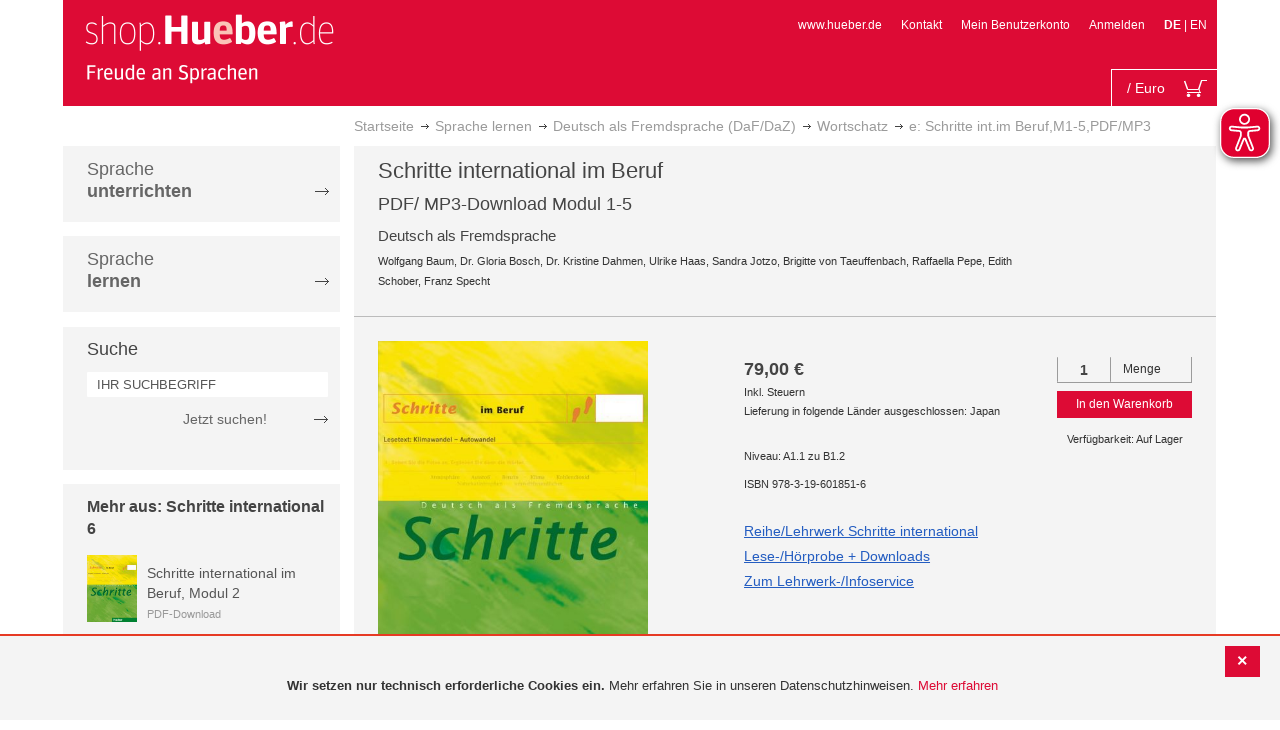

--- FILE ---
content_type: text/html; charset=UTF-8
request_url: https://shop.hueber.de/de/sprache-lernen/deutsch-als-fremdsprache-daf-daz/wortschatz/e-schritte-int-im-beruf-m1-5-pdf-mp3-978-3-19-601851-6.html
body_size: 19636
content:
<!doctype html>
<html lang="de">
    <head prefix="og: http://ogp.me/ns# fb: http://ogp.me/ns/fb# product: http://ogp.me/ns/product#">
        <script>
    var BASE_URL = 'https://shop.hueber.de/de/';
    var require = {
        "baseUrl": "https://shop.hueber.de/pub/static/version1755090482/frontend/Hueber/hueber-m2/de_DE"
    };
</script>
        <meta charset="utf-8"/>
<meta name="title" content="Hueber | e: Schritte int.im Beruf,M1-5,PDF/MP3 Shop"/>
<meta name="description" content="Unser Online-Angebot Schritte international im Beruf bietet in 5 Modulen Zusatzmaterialien zur Berufssprache, die auf Ihren Unterricht mit Schritte international abgestimmt sind. Modul 1: Aktuelle Texte aus Beruf &amp; WirtschaftModul 2: Deutsch für ... I"/>
<meta name="keywords" content="e: Schritte int.im Beruf,M1-5,PDF/MP3"/>
<meta name="robots" content="INDEX,FOLLOW"/>
<meta name="viewport" content="width=device-width, initial-scale=1"/>
<meta name="format-detection" content="telephone=no"/>
<title>Hueber | e: Schritte int.im Beruf,M1-5,PDF/MP3 Shop</title>
<link  rel="stylesheet" type="text/css"  media="all" href="https://shop.hueber.de/pub/static/version1755090482/frontend/Hueber/hueber-m2/de_DE/mage/calendar.css" />
<link  rel="stylesheet" type="text/css"  media="all" href="https://shop.hueber.de/pub/static/version1755090482/frontend/Hueber/hueber-m2/de_DE/css/styles-m.css" />
<link  rel="stylesheet" type="text/css"  media="all" href="https://shop.hueber.de/pub/static/version1755090482/frontend/Hueber/hueber-m2/de_DE/css/bootstrap.min.css" />
<link  rel="stylesheet" type="text/css"  media="all" href="https://shop.hueber.de/pub/static/version1755090482/frontend/Hueber/hueber-m2/de_DE/Hueber_TopMenu/css/navi.css" />
<link  rel="stylesheet" type="text/css"  media="all" href="https://shop.hueber.de/pub/static/version1755090482/frontend/Hueber/hueber-m2/de_DE/css/custom.css" />
<link  rel="stylesheet" type="text/css"  media="all" href="https://shop.hueber.de/pub/static/version1755090482/frontend/Hueber/hueber-m2/de_DE/Magento_Catalog/css/catalog_custom.css" />
<link  rel="stylesheet" type="text/css"  media="all" href="https://shop.hueber.de/pub/static/version1755090482/frontend/Hueber/hueber-m2/de_DE/Manadev_LayeredNavigation/css/manadev_custom.css" />
<link  rel="stylesheet" type="text/css"  media="all" href="https://shop.hueber.de/pub/static/version1755090482/frontend/Hueber/hueber-m2/de_DE/Magento_Checkout/css/checkout_custom.css" />
<link  rel="stylesheet" type="text/css"  media="all" href="https://shop.hueber.de/pub/static/version1755090482/frontend/Hueber/hueber-m2/de_DE/Magento_Downloadable/css/downloadable_custom.css" />
<link  rel="stylesheet" type="text/css"  media="all" href="https://shop.hueber.de/pub/static/version1755090482/frontend/Hueber/hueber-m2/de_DE/mage/gallery/gallery.css" />
<link  rel="stylesheet" type="text/css"  media="all" href="https://shop.hueber.de/pub/static/version1755090482/frontend/Hueber/hueber-m2/de_DE/Snk_AddOnProduct/css/product_custom.css" />
<link  rel="stylesheet" type="text/css"  media="all" href="https://shop.hueber.de/pub/static/version1755090482/frontend/Hueber/hueber-m2/de_DE/Manadev_Core/css/manadev.css" />
<link  rel="stylesheet" type="text/css"  media="screen and (min-width: 768px)" href="https://shop.hueber.de/pub/static/version1755090482/frontend/Hueber/hueber-m2/de_DE/css/styles-l.css" />
<link  rel="stylesheet" type="text/css"  media="print" href="https://shop.hueber.de/pub/static/version1755090482/frontend/Hueber/hueber-m2/de_DE/css/print.css" />
<script  type="text/javascript"  src="https://shop.hueber.de/pub/static/version1755090482/frontend/Hueber/hueber-m2/de_DE/requirejs/require.js"></script>
<script  type="text/javascript"  src="https://shop.hueber.de/pub/static/version1755090482/frontend/Hueber/hueber-m2/de_DE/mage/requirejs/mixins.js"></script>
<script  type="text/javascript"  src="https://shop.hueber.de/pub/static/version1755090482/frontend/Hueber/hueber-m2/de_DE/requirejs-config.js"></script>
<script  type="text/javascript"  src="https://shop.hueber.de/pub/static/version1755090482/frontend/Hueber/hueber-m2/de_DE/mage/polyfill.js"></script>
<script  type="text/javascript"  src="https://shop.hueber.de/pub/static/version1755090482/frontend/Hueber/hueber-m2/de_DE/js/font-awesome_all.min.js"></script>
<link rel="preload" as="font" crossorigin="anonymous" href="https://shop.hueber.de/pub/static/version1755090482/frontend/Hueber/hueber-m2/de_DE/fonts/opensans/light/opensans-300.woff2" />
<link rel="preload" as="font" crossorigin="anonymous" href="https://shop.hueber.de/pub/static/version1755090482/frontend/Hueber/hueber-m2/de_DE/fonts/opensans/regular/opensans-400.woff2" />
<link rel="preload" as="font" crossorigin="anonymous" href="https://shop.hueber.de/pub/static/version1755090482/frontend/Hueber/hueber-m2/de_DE/fonts/opensans/semibold/opensans-600.woff2" />
<link rel="preload" as="font" crossorigin="anonymous" href="https://shop.hueber.de/pub/static/version1755090482/frontend/Hueber/hueber-m2/de_DE/fonts/opensans/bold/opensans-700.woff2" />
<link rel="preload" as="font" crossorigin="anonymous" href="https://shop.hueber.de/pub/static/version1755090482/frontend/Hueber/hueber-m2/de_DE/fonts/Luma-Icons.woff2" />
<link  rel="icon" type="image/x-icon" href="https://shop.hueber.de/pub/media/favicon/stores/1/favicon.ico" />
<link  rel="shortcut icon" type="image/x-icon" href="https://shop.hueber.de/pub/media/favicon/stores/1/favicon.ico" />
<!--9KxYIk0p4ZKzmrRwf55FaFSbUOFDuCqG-->        
<meta property="og:type" content="product" />
<meta property="og:title" content="e&#x3A;&#x20;Schritte&#x20;int.im&#x20;Beruf,M1-5,PDF&#x2F;MP3" />
<meta property="og:image" content="https://shop.hueber.de/pub/media/catalog/product/cache/acefd4eac6b480875d964415811a29b5/9/7/9783196018516.jpg" />
<meta property="og:description" content="e&#x3A;&#x20;Schritte&#x20;int.im&#x20;Beruf,M1-5,PDF&#x2F;MP3" />
<meta property="og:url" content="https://shop.hueber.de/de/sprache-lernen/deutsch-als-fremdsprache-daf-daz/wortschatz/e-schritte-int-im-beruf-m1-5-pdf-mp3-978-3-19-601851-6.html" />
    <meta property="product:price:amount" content="79"/>
    <meta property="product:price:currency" content="EUR"/>
    </head>
    <body data-container="body"
          data-mage-init='{"loaderAjax": {}, "loader": { "icon": "https://shop.hueber.de/pub/static/version1755090482/frontend/Hueber/hueber-m2/de_DE/images/loader-2.gif"}}'
        itemtype="http://schema.org/Product" itemscope="itemscope" class="container page-product-downloadable catalog-product-view product-e-schritte-int-im-beruf-m1-5-pdf-mp3-978-3-19-601851-6 categorypath-sprache-lernen-deutsch-als-fremdsprache-daf-daz-wortschatz category-wortschatz page-layout-2columns-left">
        <script async src="https://shop.hueber.de/pub/static/version1755090482/frontend/Hueber/hueber-m2/de_DE/eye_able/public/js/eyeAble.js"></script>
<script async src="https://shop.hueber.de/pub/static/version1755090482/frontend/Hueber/hueber-m2/de_DE/eye_able/shop.hueber.de.js"></script>

<div class="topofpagebt" id="topofpagebt" onclick="jQuery('html, body').animate({ scrollTop: 0 }, 'slow');"></div>

<script type="text/javascript">
    require([
        'Magento_Theme/js/scroll'
    ], function ($) {


    });

</script>

<script type="text/x-magento-init">
    {
        "*": {
            "mage/cookies": {
                "expires": null,
                "path": "\u002F",
                "domain": ".shop.hueber.de",
                "secure": false,
                "lifetime": "3600"
            }
        }
    }
</script>
    <noscript>
        <div class="message global noscript">
            <div class="content">
                <p>
                    <strong>JavaScript scheint in Ihrem Browser deaktiviert zu sein.</strong>
                    <span>For the best experience on our site, be sure to turn on Javascript in your browser.</span>
                </p>
            </div>
        </div>
    </noscript>
    <div role="alertdialog"
         tabindex="-1"
         class="message global cookie"
         id="notice-cookie-block"
         style="display: none;">
                <div class="actions">
            <button id="btn-cookie-close" class="action primary"></button>
        </div>
        <div role="document" class="content" tabindex="0">
            <p>
                <strong>Wir setzen nur technisch erforderliche Cookies ein.</strong>
                <span>Mehr erfahren Sie in unseren Datenschutzhinweisen.</span>
                <a href="/de/datenschutz">Mehr erfahren</a>
            </p>
        </div>
            </div>
    <script type="text/x-magento-init">
        {
            "#notice-cookie-block": {
                "cookieNotices": {
                    "cookieAllowButtonSelector": "#btn-cookie-close",
                    "cookieName": "user_allowed_save_cookie",
                    "cookieValue": {"1":1},
                    "cookieLifetime": 31536000,
                    "noCookiesUrl": "https\u003A\u002F\u002Fshop.hueber.de\u002Fde\u002Fcookie\u002Findex\u002FnoCookies\u002F"
                }
            }
        }
    </script>
        <script>
        require(['jquery', 'jquery/ui'], function($) {
            $(document).ready( function() {
                setTimeout(function() { $("#btn-cookie-close").trigger("click");}, 30000);
            });
        });
    </script>
    
<script>
    window.cookiesConfig = window.cookiesConfig || {};
    window.cookiesConfig.secure = true;
</script>
<script>
    require.config({
        map: {
            '*': {
                wysiwygAdapter: 'mage/adminhtml/wysiwyg/tiny_mce/tinymce4Adapter'
            }
        }
    });
</script>

<script type="text/javascript">
    var et_pagename = "Hueber | e: Schritte int.im Beruf,M1-5,PDF/MP3 Shop, product-978-3-19-601851-6, category-17813";
    var et_areas = "/de/sprache-lernen/deutsch-als-fremdsprache-daf-daz/wortschatz/e-schritte-int-im-beruf-m1-5-pdf-mp3-978-3-19-601851-6";
    var _etr = {blockDC:true}; // fix conflict for jquery
</script>

    <script id="_etLoader" type="text/javascript" charset="UTF-8"
            data-block-cookies="true"
            data-secure-code="GQbZXE"
            src="//static.etracker.com/code/e.js"
            data-plugin-version="Magento2_1.6.0"
            async>



<script type="text/x-magento-init">
{
    "*": {
        "Etracker_Etracker/js/etracker": {
        }
    }
}
</script>

    <script type="text/javascript">
        etCommerce.debugMode = true ;
    </script>


<script type="text/javascript">
    // snk: add condition
    if (typeof etCommerce !== "undefined") {
        var et_Commerce_product = {"id":"978-3-19-601851-6","name":"e: Schritte int.im Beruf,M1-5,PDF\/MP3","category":["Schritte international 2","Schritte international 3","Schritte international 4","Schritte international 5","Schritte international 6 ","Schritte international im Beruf","Deutsch als Fremdsprache (DaF\/DaZ)","Aussprache","Wortschatz","Fertigkeitentraining","Lehrwerk","Beruf","Deutsch als Fremdsprache (DaF\/DaZ)","Aussprache","Wortschatz","Fertigkeitentraining","Lehrwerk","Beruf","Aussprache","Wortschatz","Fertigkeitentraining","Lehrwerk","Beruf","Aussprache","Wortschatz","Fertigkeitentraining","Lehrwerk","Beruf","Aussprache","Wortschatz","Fertigkeitentraining","Lehrwerk","Beruf","Aussprache","Wortschatz","Fertigkeitentraining","Lehrwerk","Beruf","Aussprache","Wortschatz","Fertigkeitentraining","Lehrwerk","Beruf","Aussprache","Wortschatz","Fertigkeitentraining","Lehrwerk","Beruf","Aussprache","Wortschatz","Fertigkeitentraining","Lehrwerk","Beruf","Aussprache","Wortschatz","Fertigkeitentraining","Lehrwerk","Beruf","Aussprache","Wortschatz","Fertigkeitentraining","Lehrwerk","Beruf","Aussprache","Wortschatz","Fertigkeitentraining","Lehrwerk","Beruf","Aussprache","Wortschatz","Fertigkeitentraining","Lehrwerk","Beruf","Aussprache","Wortschatz","Fertigkeitentraining","Lehrwerk","Beruf","Kopiervorlagen","Kopiervorlagen","Kopiervorlagen","Kopiervorlagen","Kopiervorlagen","Kopiervorlagen","Kopiervorlagen","Kopiervorlagen","Kopiervorlagen","Kopiervorlagen","Kopiervorlagen","Kopiervorlagen","Kopiervorlagen","Kopiervorlagen"],"price":"79","currency":"EUR","variants":{}};
        etCommerce.sendEvent('viewProduct', et_Commerce_product)
    }
</script><script>
    manadevSeoQuery = {};
</script><div class="page-wrapper"><header class="page-header"><div class="magestore-bannerslider">
    </div>
<div class="magestore-bannerslider">
    </div>
<div class="magestore-bannerslider">
    </div>
<div class="header content"><span data-action="toggle-nav" class="action nav-toggle"><span>Toggle Nav</span></span>
<a
    class="logo"
    href="https://shop.hueber.de/de/"
    title="Logo"
    aria-label="store logo">
    <img src="https://shop.hueber.de/pub/static/version1755090482/frontend/Hueber/hueber-m2/de_DE/images/logo.png"
         title="Logo"
         alt="Logo"
            width="260"            height="80"    />
</a>
<nav id="headernavi">
    <ul class="links">
        <li class="first" ><a href="http://www.hueber.de/"
                      title="www.hueber.de" target="_blank">
        www.hueber.de</a></li>
<li class="top-link-kontakt"><a href="https://shop.hueber.de/de/kontakt/" title="Kontakt" >Kontakt</a></li>

        <!--    //todo hide Links for country shops using xml-->
                    <li ><a href="https://shop.hueber.de/de/customer/account/" title="Mein Benutzerkonto" >Mein Benutzerkonto</a></li>
    <li class=" last" ><a href="https://shop.hueber.de/de/customer/account/login/" title="Anmelden" >Anmelden</a></li>
                        <li class="links">
                                            <strong>DE</strong>
                                        |
                                                                                <a class="myclass" href="#" data-post='{"action":"https:\/\/shop.hueber.de\/de\/stores\/store\/redirect\/","data":{"___store":"en","___from_store":"de","uenc":"aHR0cHM6Ly9zaG9wLmh1ZWJlci5kZS9lbi9zcHJhY2hlLWxlcm5lbi9kZXV0c2NoLWFscy1mcmVtZHNwcmFjaGUtZGFmLWRhei93b3J0c2NoYXR6L2Utc2Nocml0dGUtaW50LWltLWJlcnVmLW0xLTUtcGRmLW1wMy05NzgtMy0xOS02MDE4NTEtNi5odG1s"}}' title="Englisch">
                        EN                    </a>
                                                                </li>


    </ul>

</nav>
<!--    //todo hide minicart for country shops using xml-->
    <div data-block="minicart" class="minicart-wrapper">
        <div id="headerfunctionbar" class="headerfunctionbar">
            <div class="mini-cart">
                <a class="action showcart" href="https://shop.hueber.de/de/checkout/cart/"
                   data-bind="scope: 'minicart_content'">
                       <span class="overview">
                           <span class="cart-detail">
                               <span class="counter-number"><!-- ko text: getCartParam('summary_count') --><!-- /ko --></span>
                               <!-- ko if: (getCartParam('summary_count') > 1 || getCartParam('summary_count') == 0) -->
                               <!-- ko i18n: 'Items' --><!-- /ko -->
                               <!-- /ko -->
                               <!-- ko if: getCartParam('summary_count') == 1 -->
                               <!-- ko i18n: 'Item' --><!-- /ko -->
                               <!-- /ko -->
                                           &nbsp;/
                                <span class="counter-number" data-bind="html: getCartParam('subtotalAmountFormate')"></span>
                                                                                          <span class="minicart-currency">Euro</span>
                                                                                      <!-- /ko -->
                            </span>
                       </span>
                    <span class="text">Mein Warenkorb</span>
                    <div class="cart-symbol"></div>
                </a>
                </span>
            </div>
        </div>

                    <div class="block block-minicart"
                 data-role="dropdownDialog"
                 data-mage-init='{"dropdownDialog":{
                "appendTo":"[data-block=minicart]",
                "triggerTarget":".showcart",
                "timeout": "2000",
                "closeOnMouseLeave": false,
                "closeOnEscape": true,
                "triggerClass":"active",
                "parentClass":"active",
                "buttons":[]}}'>
                <div id="minicart-content-wrapper" data-bind="scope: 'minicart_content'">
                    <!-- ko template: getTemplate() --><!-- /ko -->
                </div>
                            </div>
                <script>
            window.checkout = {"shoppingCartUrl":"https:\/\/shop.hueber.de\/de\/checkout\/cart\/","checkoutUrl":"https:\/\/shop.hueber.de\/de\/checkout\/","updateItemQtyUrl":"https:\/\/shop.hueber.de\/de\/checkout\/sidebar\/updateItemQty\/","removeItemUrl":"https:\/\/shop.hueber.de\/de\/checkout\/sidebar\/removeItem\/","imageTemplate":"Magento_Catalog\/product\/image_with_borders","baseUrl":"https:\/\/shop.hueber.de\/de\/","minicartMaxItemsVisible":10000,"websiteId":"1","maxItemsToDisplay":10000,"storeId":"1","storeGroupId":"1","customerLoginUrl":"https:\/\/shop.hueber.de\/de\/customer\/account\/login\/","isRedirectRequired":false,"autocomplete":"off","captcha":{"user_login":{"isCaseSensitive":false,"imageHeight":50,"imageSrc":"","refreshUrl":"https:\/\/shop.hueber.de\/de\/captcha\/refresh\/","isRequired":false,"timestamp":1769106205}}};
        </script>
        <script type="text/x-magento-init">
    {
        "[data-block='minicart']": {
            "Magento_Ui/js/core/app": {"components":{"minicart_content":{"children":{"subtotal.container":{"children":{"subtotal":{"children":{"subtotal.totals":{"config":{"display_cart_subtotal_incl_tax":1,"display_cart_subtotal_excl_tax":0,"template":"Magento_Tax\/checkout\/minicart\/subtotal\/totals"},"children":{"subtotal.totals.msrp":{"component":"Magento_Msrp\/js\/view\/checkout\/minicart\/subtotal\/totals","config":{"displayArea":"minicart-subtotal-hidden","template":"Magento_Msrp\/checkout\/minicart\/subtotal\/totals"}}},"component":"Magento_Tax\/js\/view\/checkout\/minicart\/subtotal\/totals"}},"component":"uiComponent","config":{"template":"Magento_Checkout\/minicart\/subtotal"}}},"component":"uiComponent","config":{"displayArea":"subtotalContainer"}},"item.renderer":{"component":"uiComponent","config":{"displayArea":"defaultRenderer","template":"Magento_Checkout\/minicart\/item\/default"},"children":{"item.image":{"component":"Magento_Catalog\/js\/view\/image","config":{"template":"Magento_Catalog\/product\/image","displayArea":"itemImage"}},"checkout.cart.item.price.sidebar":{"component":"uiComponent","config":{"template":"Magento_Checkout\/minicart\/item\/price","displayArea":"priceSidebar"}}}},"extra_info":{"component":"uiComponent","config":{"displayArea":"extraInfo"}},"promotion":{"component":"uiComponent","config":{"displayArea":"promotion"},"children":{"customweb_external_checkout_widgets":{"component":"Customweb_Base\/js\/view\/checkout\/minicart\/external_checkout_widgets","config":{"template":"Customweb_Base\/checkout\/minicart\/external_checkout_widgets"}}}}},"config":{"itemRenderer":{"default":"defaultRenderer","simple":"defaultRenderer","virtual":"defaultRenderer"},"template":"Magento_Checkout\/minicart\/content"},"component":"Magento_Checkout\/js\/view\/minicart"}},"types":[]}        },
        "*": {
            "Magento_Ui/js/block-loader": "https://shop.hueber.de/pub/static/version1755090482/frontend/Hueber/hueber-m2/de_DE/images/loader-1.gif"
        }
    }
    </script>
    </div>


</div></header><div class="magestore-bannerslider">
    </div>
<div class="magestore-bannerslider">
    </div>
<div class="magestore-bannerslider">
    </div>
    <div class="breadcrumbs">
        <ul class="items">
                            <li class="item home">
                                            <a href="https://shop.hueber.de/de/" title="Zur Startseite">Startseite</a>
                                    </li>
                            <li class="item category12457">
                                            <a href="https://shop.hueber.de/de/sprache-lernen.html" title="">Sprache lernen</a>
                                    </li>
                            <li class="item category17809">
                                            <a href="https://shop.hueber.de/de/sprache-lernen/deutsch-als-fremdsprache-daf-daz.html" title="">Deutsch als Fremdsprache (DaF/DaZ)</a>
                                    </li>
                            <li class="item category17813">
                                            <a href="https://shop.hueber.de/de/sprache-lernen/deutsch-als-fremdsprache-daf-daz/wortschatz.html" title="">Wortschatz</a>
                                    </li>
                            <li class="item product">
                                            e: Schritte int.im Beruf,M1-5,PDF/MP3                                    </li>
                    </ul>
    </div>
<main id="maincontent" class="page-main"><a id="contentarea" tabindex="-1"></a>
<div class="page messages"><div data-placeholder="messages"></div>
<div data-bind="scope: 'messages'">
    <!-- ko if: cookieMessages && cookieMessages.length > 0 -->
    <div role="alert" data-bind="foreach: { data: cookieMessages, as: 'message' }" class="messages">
        <div data-bind="attr: {
            class: 'message-' + message.type + ' ' + message.type + ' message',
            'data-ui-id': 'message-' + message.type
        }">
            <div data-bind="html: $parent.prepareMessageForHtml(message.text)"></div>
        </div>
    </div>
    <!-- /ko -->

    <!-- ko if: messages().messages && messages().messages.length > 0 -->
    <div role="alert" data-bind="foreach: { data: messages().messages, as: 'message' }" class="messages">
        <div data-bind="attr: {
            class: 'message-' + message.type + ' ' + message.type + ' message',
            'data-ui-id': 'message-' + message.type
        }">
            <div data-bind="html: $parent.prepareMessageForHtml(message.text)"></div>
        </div>
    </div>
    <!-- /ko -->
</div>
<script type="text/x-magento-init">
    {
        "*": {
            "Magento_Ui/js/core/app": {
                "components": {
                        "messages": {
                            "component": "Magento_Theme/js/view/messages"
                        }
                    }
                }
            }
    }
</script>
</div><div class="container innerPages"><div class="col-sm-3 leftMenu">    <div class="sections nav-sections">
                <div class="section-items nav-sections-items"
             data-mage-init='{"tabs":{"openedState":"active"}}'>
                                            <div class="section-item-title nav-sections-item-title"
                     data-role="collapsible">
                    <a class="nav-sections-item-switch"
                       data-toggle="switch" href="#store.menu">
                        Menü                    </a>
                </div>
                <div class="section-item-content nav-sections-item-content"
                     id="store.menu"
                     data-role="content">
                    
<script type="text/javascript">
    require([
        'Hueber_TopMenu/js/nav'
    ], function ($) {});

    </script>
<div class="col-sm-3 left-column">
<div id="pagenav">
    <div class="nav-container">
        <nav>
            <ul id="nav" >
                
<li>
	<a href="javascript:void(0)" style="cursor:default;text-decoration:none !important">Sprache <br/><b>unterrichten</b></a>
		<div class="opener" onclick="toggleSub(this);">+</div><div class="content">
			<ul>
<li>
	<a href="https://shop.hueber.de/de/sprache-unterrichten/deutsch-als-fremdsprache-daf-daz.html">Deutsch als Fremdsprache (DaF/DaZ)</a>
		<div class="opener" onclick="toggleSub(this);">+</div><div class="content">
			<ul>
	<li>
		<a href="https://shop.hueber.de/de/sprache-unterrichten/deutsch-als-fremdsprache-daf-daz/aussprache.html">Aussprache</a>
	</li>
	<li>
		<a href="https://shop.hueber.de/de/sprache-unterrichten/deutsch-als-fremdsprache-daf-daz/bamf-genehmigt.html">_ BAMF genehmigt</a>
	</li>
	<li>
		<a href="https://shop.hueber.de/de/sprache-unterrichten/deutsch-als-fremdsprache-daf-daz/beruf.html">Beruf</a>
	</li>
	<li>
		<a href="https://shop.hueber.de/de/sprache-unterrichten/deutsch-als-fremdsprache-daf-daz/fertigkeitentraining.html">Fertigkeitentraining</a>
	</li>
	<li>
		<a href="https://shop.hueber.de/de/sprache-unterrichten/deutsch-als-fremdsprache-daf-daz/grammatik.html">Grammatik</a>
	</li>
	<li>
		<a href="https://shop.hueber.de/de/sprache-unterrichten/deutsch-als-fremdsprache-daf-daz/horbuch.html">Hörbuch</a>
	</li>
	<li>
		<a href="https://shop.hueber.de/de/sprache-unterrichten/deutsch-als-fremdsprache-daf-daz/horkurs.html">Hörkurs</a>
	</li>
	<li>
		<a href="https://shop.hueber.de/de/sprache-unterrichten/deutsch-als-fremdsprache-daf-daz/integration.html">Integration</a>
	</li>
	<li>
		<a href="https://shop.hueber.de/de/sprache-unterrichten/deutsch-als-fremdsprache-daf-daz/kinderbuch.html">Kinderbuch</a>
	</li>
	<li>
		<a href="https://shop.hueber.de/de/sprache-unterrichten/deutsch-als-fremdsprache-daf-daz/kopiervorlagen.html">Kopiervorlagen</a>
	</li>
	<li>
		<a href="https://shop.hueber.de/de/sprache-unterrichten/deutsch-als-fremdsprache-daf-daz/landeskunde.html">Landeskunde</a>
	</li>
	<li>
		<a href="https://shop.hueber.de/de/sprache-unterrichten/deutsch-als-fremdsprache-daf-daz/lehrwerk.html">Lehrwerk</a>
	</li>
	<li>
		<a href="https://shop.hueber.de/de/sprache-unterrichten/deutsch-als-fremdsprache-daf-daz/lekture.html">Lektüre</a>
	</li>
	<li>
		<a href="https://shop.hueber.de/de/sprache-unterrichten/deutsch-als-fremdsprache-daf-daz/methodik-didaktik.html">Methodik/Didaktik</a>
	</li>
	<li>
		<a href="https://shop.hueber.de/de/sprache-unterrichten/deutsch-als-fremdsprache-daf-daz/prufungsvorbereitung.html">Prüfungsvorbereitung</a>
	</li>
	<li>
		<a href="https://shop.hueber.de/de/sprache-unterrichten/deutsch-als-fremdsprache-daf-daz/ratsel.html">Rätsel</a>
	</li>
	<li>
		<a href="https://shop.hueber.de/de/sprache-unterrichten/deutsch-als-fremdsprache-daf-daz/selbststandig-lernen.html">Selbstständig lernen</a>
	</li>
	<li>
		<a href="https://shop.hueber.de/de/sprache-unterrichten/deutsch-als-fremdsprache-daf-daz/spiele.html">Spiele/Sprachlernspiele</a>
	</li>
	<li>
		<a href="https://shop.hueber.de/de/sprache-unterrichten/deutsch-als-fremdsprache-daf-daz/sprachfuhrer.html">Sprachführer</a>
	</li>
	<li>
		<a href="https://shop.hueber.de/de/sprache-unterrichten/deutsch-als-fremdsprache-daf-daz/sprachkurs.html">Sprachkurs</a>
	</li>
	<li>
		<a href="https://shop.hueber.de/de/sprache-unterrichten/deutsch-als-fremdsprache-daf-daz/worterbuch.html">Wörterbuch</a>
	</li>
	<li>
		<a href="https://shop.hueber.de/de/sprache-unterrichten/deutsch-als-fremdsprache-daf-daz/wortschatz.html">Wortschatz</a>
	</li>
			</ul>
		</div>
</li>
<li>
	<a href="https://shop.hueber.de/de/sprache-unterrichten/englisch.html">Englisch</a>
		<div class="opener" onclick="toggleSub(this);">+</div><div class="content">
			<ul>
	<li>
		<a href="https://shop.hueber.de/de/sprache-unterrichten/englisch/aussprache.html">Aussprache</a>
	</li>
	<li>
		<a href="https://shop.hueber.de/de/sprache-unterrichten/englisch/beruf.html">Beruf</a>
	</li>
	<li>
		<a href="https://shop.hueber.de/de/sprache-unterrichten/englisch/fertigkeitentraining.html">Fertigkeitentraining</a>
	</li>
	<li>
		<a href="https://shop.hueber.de/de/sprache-unterrichten/englisch/grammatik.html">Grammatik</a>
	</li>
	<li>
		<a href="https://shop.hueber.de/de/sprache-unterrichten/englisch/horbuch.html">Hörbuch</a>
	</li>
	<li>
		<a href="https://shop.hueber.de/de/sprache-unterrichten/englisch/horkurs.html">Hörkurs</a>
	</li>
	<li>
		<a href="https://shop.hueber.de/de/sprache-unterrichten/englisch/integration.html">Integration</a>
	</li>
	<li>
		<a href="https://shop.hueber.de/de/sprache-unterrichten/englisch/kinderbuch.html">Kinderbuch</a>
	</li>
	<li>
		<a href="https://shop.hueber.de/de/sprache-unterrichten/englisch/kopiervorlagen.html">Kopiervorlagen</a>
	</li>
	<li>
		<a href="https://shop.hueber.de/de/sprache-unterrichten/englisch/landeskunde.html">Landeskunde</a>
	</li>
	<li>
		<a href="https://shop.hueber.de/de/sprache-unterrichten/englisch/lehrwerk.html">Lehrwerk</a>
	</li>
	<li>
		<a href="https://shop.hueber.de/de/sprache-unterrichten/englisch/lekture.html">Lektüre</a>
	</li>
	<li>
		<a href="https://shop.hueber.de/de/sprache-unterrichten/englisch/methodik-didaktik.html">Methodik/Didaktik</a>
	</li>
	<li>
		<a href="https://shop.hueber.de/de/sprache-unterrichten/englisch/prufungsvorbereitung.html">Prüfungsvorbereitung</a>
	</li>
	<li>
		<a href="https://shop.hueber.de/de/sprache-unterrichten/englisch/ratsel.html">Rätsel</a>
	</li>
	<li>
		<a href="https://shop.hueber.de/de/sprache-unterrichten/englisch/selbststandig-lernen.html">Selbstständig lernen</a>
	</li>
	<li>
		<a href="https://shop.hueber.de/de/sprache-unterrichten/englisch/spiele.html">Spiele/Sprachlernspiele</a>
	</li>
	<li>
		<a href="https://shop.hueber.de/de/sprache-unterrichten/englisch/sprachkurs.html">Sprachkurs</a>
	</li>
	<li>
		<a href="https://shop.hueber.de/de/sprache-unterrichten/englisch/worterbuch.html">Wörterbuch</a>
	</li>
	<li>
		<a href="https://shop.hueber.de/de/sprache-unterrichten/englisch/wortschatz.html">Wortschatz</a>
	</li>
			</ul>
		</div>
</li>
<li>
	<a href="https://shop.hueber.de/de/sprache-unterrichten/franzosisch.html">Französisch</a>
		<div class="opener" onclick="toggleSub(this);">+</div><div class="content">
			<ul>
	<li>
		<a href="https://shop.hueber.de/de/sprache-unterrichten/franzosisch/aussprache.html">Aussprache</a>
	</li>
	<li>
		<a href="https://shop.hueber.de/de/sprache-unterrichten/franzosisch/beruf.html">Beruf</a>
	</li>
	<li>
		<a href="https://shop.hueber.de/de/sprache-unterrichten/franzosisch/fertigkeitentraining.html">Fertigkeitentraining</a>
	</li>
	<li>
		<a href="https://shop.hueber.de/de/sprache-unterrichten/franzosisch/grammatik.html">Grammatik</a>
	</li>
	<li>
		<a href="https://shop.hueber.de/de/sprache-unterrichten/franzosisch/horbuch.html">Hörbuch</a>
	</li>
	<li>
		<a href="https://shop.hueber.de/de/sprache-unterrichten/franzosisch/kinderbuch.html">Kinderbuch</a>
	</li>
	<li>
		<a href="https://shop.hueber.de/de/sprache-unterrichten/franzosisch/kopiervorlagen.html">Kopiervorlagen</a>
	</li>
	<li>
		<a href="https://shop.hueber.de/de/sprache-unterrichten/franzosisch/landeskunde.html">Landeskunde</a>
	</li>
	<li>
		<a href="https://shop.hueber.de/de/sprache-unterrichten/franzosisch/lehrwerk.html">Lehrwerk</a>
	</li>
	<li>
		<a href="https://shop.hueber.de/de/sprache-unterrichten/franzosisch/lekture.html">Lektüre</a>
	</li>
	<li>
		<a href="https://shop.hueber.de/de/sprache-unterrichten/franzosisch/methodik-didaktik.html">Methodik/Didaktik</a>
	</li>
	<li>
		<a href="https://shop.hueber.de/de/sprache-unterrichten/franzosisch/prufungsvorbereitung.html">Prüfungsvorbereitung</a>
	</li>
	<li>
		<a href="https://shop.hueber.de/de/sprache-unterrichten/franzosisch/ratsel.html">Rätsel</a>
	</li>
	<li>
		<a href="https://shop.hueber.de/de/sprache-unterrichten/franzosisch/selbststandig-lernen.html">Selbstständig lernen</a>
	</li>
	<li>
		<a href="https://shop.hueber.de/de/sprache-unterrichten/franzosisch/spiele.html">Spiele/Sprachlernspiele</a>
	</li>
	<li>
		<a href="https://shop.hueber.de/de/sprache-unterrichten/franzosisch/wortschatz.html">Wortschatz</a>
	</li>
			</ul>
		</div>
</li>
<li>
	<a href="https://shop.hueber.de/de/sprache-unterrichten/italienisch.html">Italienisch</a>
		<div class="opener" onclick="toggleSub(this);">+</div><div class="content">
			<ul>
	<li>
		<a href="https://shop.hueber.de/de/sprache-unterrichten/italienisch/aussprache.html">Aussprache</a>
	</li>
	<li>
		<a href="https://shop.hueber.de/de/sprache-unterrichten/italienisch/beruf.html">Beruf</a>
	</li>
	<li>
		<a href="https://shop.hueber.de/de/sprache-unterrichten/italienisch/fertigkeitentraining.html">Fertigkeitentraining</a>
	</li>
	<li>
		<a href="https://shop.hueber.de/de/sprache-unterrichten/italienisch/grammatik.html">Grammatik</a>
	</li>
	<li>
		<a href="https://shop.hueber.de/de/sprache-unterrichten/italienisch/horbuch.html">Hörbuch</a>
	</li>
	<li>
		<a href="https://shop.hueber.de/de/sprache-unterrichten/italienisch/kinderbuch.html">Kinderbuch</a>
	</li>
	<li>
		<a href="https://shop.hueber.de/de/sprache-unterrichten/italienisch/kopiervorlagen.html">Kopiervorlagen</a>
	</li>
	<li>
		<a href="https://shop.hueber.de/de/sprache-unterrichten/italienisch/landeskunde.html">Landeskunde</a>
	</li>
	<li>
		<a href="https://shop.hueber.de/de/sprache-unterrichten/italienisch/lehrwerk.html">Lehrwerk</a>
	</li>
	<li>
		<a href="https://shop.hueber.de/de/sprache-unterrichten/italienisch/lekture.html">Lektüre</a>
	</li>
	<li>
		<a href="https://shop.hueber.de/de/sprache-unterrichten/italienisch/methodik-didaktik.html">Methodik/Didaktik</a>
	</li>
	<li>
		<a href="https://shop.hueber.de/de/sprache-unterrichten/italienisch/prufungsvorbereitung.html">Prüfungsvorbereitung</a>
	</li>
	<li>
		<a href="https://shop.hueber.de/de/sprache-unterrichten/italienisch/ratsel.html">Rätsel</a>
	</li>
	<li>
		<a href="https://shop.hueber.de/de/sprache-unterrichten/italienisch/selbststandig-lernen.html">Selbstständig lernen</a>
	</li>
	<li>
		<a href="https://shop.hueber.de/de/sprache-unterrichten/italienisch/spiele.html">Spiele/Sprachlernspiele</a>
	</li>
	<li>
		<a href="https://shop.hueber.de/de/sprache-unterrichten/italienisch/sprachkurs.html">Sprachkurs</a>
	</li>
	<li>
		<a href="https://shop.hueber.de/de/sprache-unterrichten/italienisch/wortschatz.html">Wortschatz</a>
	</li>
			</ul>
		</div>
</li>
<li>
	<a href="https://shop.hueber.de/de/sprache-unterrichten/spanisch.html">Spanisch</a>
		<div class="opener" onclick="toggleSub(this);">+</div><div class="content">
			<ul>
	<li>
		<a href="https://shop.hueber.de/de/sprache-unterrichten/spanisch/beruf.html">Beruf</a>
	</li>
	<li>
		<a href="https://shop.hueber.de/de/sprache-unterrichten/spanisch/fertigkeitentraining.html">Fertigkeitentraining</a>
	</li>
	<li>
		<a href="https://shop.hueber.de/de/sprache-unterrichten/spanisch/grammatik.html">Grammatik</a>
	</li>
	<li>
		<a href="https://shop.hueber.de/de/sprache-unterrichten/spanisch/integration.html">Integration</a>
	</li>
	<li>
		<a href="https://shop.hueber.de/de/sprache-unterrichten/spanisch/kinderbuch.html">Kinderbuch</a>
	</li>
	<li>
		<a href="https://shop.hueber.de/de/sprache-unterrichten/spanisch/kopiervorlagen.html">Kopiervorlagen</a>
	</li>
	<li>
		<a href="https://shop.hueber.de/de/sprache-unterrichten/spanisch/landeskunde.html">Landeskunde</a>
	</li>
	<li>
		<a href="https://shop.hueber.de/de/sprache-unterrichten/spanisch/lehrwerk.html">Lehrwerk</a>
	</li>
	<li>
		<a href="https://shop.hueber.de/de/sprache-unterrichten/spanisch/lekture.html">Lektüre</a>
	</li>
	<li>
		<a href="https://shop.hueber.de/de/sprache-unterrichten/spanisch/methodik-didaktik.html">Methodik/Didaktik</a>
	</li>
	<li>
		<a href="https://shop.hueber.de/de/sprache-unterrichten/spanisch/prufungsvorbereitung.html">Prüfungsvorbereitung</a>
	</li>
	<li>
		<a href="https://shop.hueber.de/de/sprache-unterrichten/spanisch/ratsel.html">Rätsel</a>
	</li>
	<li>
		<a href="https://shop.hueber.de/de/sprache-unterrichten/spanisch/selbststandig-lernen.html">Selbstständig lernen</a>
	</li>
	<li>
		<a href="https://shop.hueber.de/de/sprache-unterrichten/spanisch/spiele.html">Spiele/Sprachlernspiele</a>
	</li>
	<li>
		<a href="https://shop.hueber.de/de/sprache-unterrichten/spanisch/sprachfuhrer.html">Sprachführer</a>
	</li>
	<li>
		<a href="https://shop.hueber.de/de/sprache-unterrichten/spanisch/worterbuch.html">Wörterbuch</a>
	</li>
	<li>
		<a href="https://shop.hueber.de/de/sprache-unterrichten/spanisch/wortschatz.html">Wortschatz</a>
	</li>
			</ul>
		</div>
</li><li><a href="javascript:void(0);">Weitere Sprachen</a><div class="opener" onclick="toggleSub(this);">+</div><div class="content"><ul><li><a href="https://shop.hueber.de/de/sprache-unterrichten/arabisch.html"><span>Arabisch</span></a></li><li><a href="https://shop.hueber.de/de/sprache-unterrichten/brasilianisch.html"><span>Brasilianisch</span></a></li><li><a href="https://shop.hueber.de/de/sprache-unterrichten/chinesisch.html"><span>Chinesisch</span></a></li><li><a href="https://shop.hueber.de/de/sprache-unterrichten/danisch.html"><span>Dänisch</span></a></li><li><a href="https://shop.hueber.de/de/sprache-unterrichten/finnisch.html"><span>Finnisch</span></a></li><li><a href="https://shop.hueber.de/de/sprache-unterrichten/griechisch.html"><span>Griechisch</span></a></li><li><a href="https://shop.hueber.de/de/sprache-unterrichten/hindi.html"><span>Hindi</span></a></li><li><a href="https://shop.hueber.de/de/sprache-unterrichten/japanisch.html"><span>Japanisch</span></a></li><li><a href="https://shop.hueber.de/de/sprache-unterrichten/koreanisch.html"><span>Koreanisch</span></a></li><li><a href="https://shop.hueber.de/de/sprache-unterrichten/kroatisch.html"><span>Kroatisch</span></a></li><li><a href="https://shop.hueber.de/de/sprache-unterrichten/latein.html"><span>Latein</span></a></li><li><a href="https://shop.hueber.de/de/sprache-unterrichten/niederlandisch.html"><span>Niederländisch</span></a></li><li><a href="https://shop.hueber.de/de/sprache-unterrichten/norwegisch.html"><span>Norwegisch</span></a></li><li><a href="https://shop.hueber.de/de/sprache-unterrichten/persisch-farsi.html"><span>Persisch/Farsi</span></a></li><li><a href="https://shop.hueber.de/de/sprache-unterrichten/polnisch.html"><span>Polnisch</span></a></li><li><a href="https://shop.hueber.de/de/sprache-unterrichten/portugiesisch.html"><span>Portugiesisch</span></a></li><li><a href="https://shop.hueber.de/de/sprache-unterrichten/rumanisch.html"><span>Rumänisch</span></a></li><li><a href="https://shop.hueber.de/de/sprache-unterrichten/russisch.html"><span>Russisch</span></a></li><li><a href="https://shop.hueber.de/de/sprache-unterrichten/schwedisch.html"><span>Schwedisch</span></a></li><li><a href="https://shop.hueber.de/de/sprache-unterrichten/slowakisch.html"><span>Slowakisch</span></a></li><li><a href="https://shop.hueber.de/de/sprache-unterrichten/thai.html"><span>Thai</span></a></li><li><a href="https://shop.hueber.de/de/sprache-unterrichten/tschechisch.html"><span>Tschechisch</span></a></li><li><a href="https://shop.hueber.de/de/sprache-unterrichten/turkisch.html"><span>Türkisch</span></a></li><li><a href="https://shop.hueber.de/de/sprache-unterrichten/ukrainisch.html"><span>Ukrainisch</span></a></li><li><a href="https://shop.hueber.de/de/sprache-unterrichten/ungarisch.html"><span>Ungarisch</span></a></li><li><a href="https://shop.hueber.de/de/sprache-unterrichten/sprachubergreifend.html"><span>Sprachübergreifend</span></a></li></ul></div></li>
			</ul>
		</div>
</li>
<li>
	<a href="javascript:void(0)" style="cursor:default;text-decoration:none !important">Sprache <br/><b>lernen</b></a>
		<div class="opener" onclick="toggleSub(this);">+</div><div class="content">
			<ul>
<li>
	<a href="https://shop.hueber.de/de/sprache-lernen/deutsch-als-fremdsprache-daf-daz.html">Deutsch als Fremdsprache (DaF/DaZ)</a>
		<div class="opener" onclick="toggleSub(this);">+</div><div class="content">
			<ul>
	<li>
		<a href="https://shop.hueber.de/de/sprache-lernen/deutsch-als-fremdsprache-daf-daz/aussprache.html">Aussprache</a>
	</li>
	<li>
		<a href="https://shop.hueber.de/de/sprache-lernen/deutsch-als-fremdsprache-daf-daz/bamf-genehmigt.html">_ BAMF genehmigt</a>
	</li>
	<li>
		<a href="https://shop.hueber.de/de/sprache-lernen/deutsch-als-fremdsprache-daf-daz/beruf.html">Beruf</a>
	</li>
	<li>
		<a href="https://shop.hueber.de/de/sprache-lernen/deutsch-als-fremdsprache-daf-daz/fertigkeitentraining.html">Fertigkeitentraining</a>
	</li>
	<li>
		<a href="https://shop.hueber.de/de/sprache-lernen/deutsch-als-fremdsprache-daf-daz/grammatik.html">Grammatik</a>
	</li>
	<li>
		<a href="https://shop.hueber.de/de/sprache-lernen/deutsch-als-fremdsprache-daf-daz/horbuch.html">Hörbuch</a>
	</li>
	<li>
		<a href="https://shop.hueber.de/de/sprache-lernen/deutsch-als-fremdsprache-daf-daz/horkurs.html">Hörkurs</a>
	</li>
	<li>
		<a href="https://shop.hueber.de/de/sprache-lernen/deutsch-als-fremdsprache-daf-daz/integration.html">Integration</a>
	</li>
	<li>
		<a href="https://shop.hueber.de/de/sprache-lernen/deutsch-als-fremdsprache-daf-daz/kinderbuch.html">Kinderbuch</a>
	</li>
	<li>
		<a href="https://shop.hueber.de/de/sprache-lernen/deutsch-als-fremdsprache-daf-daz/kopiervorlagen.html">Kopiervorlagen</a>
	</li>
	<li>
		<a href="https://shop.hueber.de/de/sprache-lernen/deutsch-als-fremdsprache-daf-daz/landeskunde.html">Landeskunde</a>
	</li>
	<li>
		<a href="https://shop.hueber.de/de/sprache-lernen/deutsch-als-fremdsprache-daf-daz/lehrwerk.html">Lehrwerk</a>
	</li>
	<li>
		<a href="https://shop.hueber.de/de/sprache-lernen/deutsch-als-fremdsprache-daf-daz/lekture.html">Lektüre</a>
	</li>
	<li>
		<a href="https://shop.hueber.de/de/sprache-lernen/deutsch-als-fremdsprache-daf-daz/methodik-didaktik.html">Methodik/Didaktik</a>
	</li>
	<li>
		<a href="https://shop.hueber.de/de/sprache-lernen/deutsch-als-fremdsprache-daf-daz/prufungsvorbereitung.html">Prüfungsvorbereitung</a>
	</li>
	<li>
		<a href="https://shop.hueber.de/de/sprache-lernen/deutsch-als-fremdsprache-daf-daz/ratsel.html">Rätsel</a>
	</li>
	<li>
		<a href="https://shop.hueber.de/de/sprache-lernen/deutsch-als-fremdsprache-daf-daz/selbststandig-lernen.html">Selbstständig lernen</a>
	</li>
	<li>
		<a href="https://shop.hueber.de/de/sprache-lernen/deutsch-als-fremdsprache-daf-daz/spiele.html">Spiele/Sprachlernspiele</a>
	</li>
	<li>
		<a href="https://shop.hueber.de/de/sprache-lernen/deutsch-als-fremdsprache-daf-daz/sprachfuhrer.html">Sprachführer</a>
	</li>
	<li>
		<a href="https://shop.hueber.de/de/sprache-lernen/deutsch-als-fremdsprache-daf-daz/sprachkurs.html">Sprachkurs</a>
	</li>
	<li>
		<a href="https://shop.hueber.de/de/sprache-lernen/deutsch-als-fremdsprache-daf-daz/worterbuch.html">Wörterbuch</a>
	</li>
	<li>
		<a href="https://shop.hueber.de/de/sprache-lernen/deutsch-als-fremdsprache-daf-daz/wortschatz.html">Wortschatz</a>
	</li>
			</ul>
		</div>
</li>
<li>
	<a href="https://shop.hueber.de/de/sprache-lernen/englisch.html">Englisch</a>
		<div class="opener" onclick="toggleSub(this);">+</div><div class="content">
			<ul>
	<li>
		<a href="https://shop.hueber.de/de/sprache-lernen/englisch/aussprache.html">Aussprache</a>
	</li>
	<li>
		<a href="https://shop.hueber.de/de/sprache-lernen/englisch/beruf.html">Beruf</a>
	</li>
	<li>
		<a href="https://shop.hueber.de/de/sprache-lernen/englisch/fertigkeitentraining.html">Fertigkeitentraining</a>
	</li>
	<li>
		<a href="https://shop.hueber.de/de/sprache-lernen/englisch/grammatik.html">Grammatik</a>
	</li>
	<li>
		<a href="https://shop.hueber.de/de/sprache-lernen/englisch/horbuch.html">Hörbuch</a>
	</li>
	<li>
		<a href="https://shop.hueber.de/de/sprache-lernen/englisch/horkurs.html">Hörkurs</a>
	</li>
	<li>
		<a href="https://shop.hueber.de/de/sprache-lernen/englisch/kinderbuch.html">Kinderbuch</a>
	</li>
	<li>
		<a href="https://shop.hueber.de/de/sprache-lernen/englisch/kopiervorlagen.html">Kopiervorlagen</a>
	</li>
	<li>
		<a href="https://shop.hueber.de/de/sprache-lernen/englisch/landeskunde.html">Landeskunde</a>
	</li>
	<li>
		<a href="https://shop.hueber.de/de/sprache-lernen/englisch/lehrwerk.html">Lehrwerk</a>
	</li>
	<li>
		<a href="https://shop.hueber.de/de/sprache-lernen/englisch/lekture.html">Lektüre</a>
	</li>
	<li>
		<a href="https://shop.hueber.de/de/sprache-lernen/englisch/methodik-didaktik.html">Methodik/Didaktik</a>
	</li>
	<li>
		<a href="https://shop.hueber.de/de/sprache-lernen/englisch/prufungsvorbereitung.html">Prüfungsvorbereitung</a>
	</li>
	<li>
		<a href="https://shop.hueber.de/de/sprache-lernen/englisch/ratsel.html">Rätsel</a>
	</li>
	<li>
		<a href="https://shop.hueber.de/de/sprache-lernen/englisch/selbststandig-lernen.html">Selbstständig lernen</a>
	</li>
	<li>
		<a href="https://shop.hueber.de/de/sprache-lernen/englisch/spiele.html">Spiele/Sprachlernspiele</a>
	</li>
	<li>
		<a href="https://shop.hueber.de/de/sprache-lernen/englisch/sprachfuhrer.html">Sprachführer</a>
	</li>
	<li>
		<a href="https://shop.hueber.de/de/sprache-lernen/englisch/sprachkurs.html">Sprachkurs</a>
	</li>
	<li>
		<a href="https://shop.hueber.de/de/sprache-lernen/englisch/worterbuch.html">Wörterbuch</a>
	</li>
	<li>
		<a href="https://shop.hueber.de/de/sprache-lernen/englisch/wortschatz.html">Wortschatz</a>
	</li>
			</ul>
		</div>
</li>
<li>
	<a href="https://shop.hueber.de/de/sprache-lernen/franzosisch.html">Französisch</a>
		<div class="opener" onclick="toggleSub(this);">+</div><div class="content">
			<ul>
	<li>
		<a href="https://shop.hueber.de/de/sprache-lernen/franzosisch/aussprache.html">Aussprache</a>
	</li>
	<li>
		<a href="https://shop.hueber.de/de/sprache-lernen/franzosisch/beruf.html">Beruf</a>
	</li>
	<li>
		<a href="https://shop.hueber.de/de/sprache-lernen/franzosisch/fertigkeitentraining.html">Fertigkeitentraining</a>
	</li>
	<li>
		<a href="https://shop.hueber.de/de/sprache-lernen/franzosisch/grammatik.html">Grammatik</a>
	</li>
	<li>
		<a href="https://shop.hueber.de/de/sprache-lernen/franzosisch/horbuch.html">Hörbuch</a>
	</li>
	<li>
		<a href="https://shop.hueber.de/de/sprache-lernen/franzosisch/horkurs.html">Hörkurs</a>
	</li>
	<li>
		<a href="https://shop.hueber.de/de/sprache-lernen/franzosisch/kinderbuch.html">Kinderbuch</a>
	</li>
	<li>
		<a href="https://shop.hueber.de/de/sprache-lernen/franzosisch/landeskunde.html">Landeskunde</a>
	</li>
	<li>
		<a href="https://shop.hueber.de/de/sprache-lernen/franzosisch/lehrwerk.html">Lehrwerk</a>
	</li>
	<li>
		<a href="https://shop.hueber.de/de/sprache-lernen/franzosisch/lekture.html">Lektüre</a>
	</li>
	<li>
		<a href="https://shop.hueber.de/de/sprache-lernen/franzosisch/methodik-didaktik.html">Methodik/Didaktik</a>
	</li>
	<li>
		<a href="https://shop.hueber.de/de/sprache-lernen/franzosisch/prufungsvorbereitung.html">Prüfungsvorbereitung</a>
	</li>
	<li>
		<a href="https://shop.hueber.de/de/sprache-lernen/franzosisch/ratsel.html">Rätsel</a>
	</li>
	<li>
		<a href="https://shop.hueber.de/de/sprache-lernen/franzosisch/selbststandig-lernen.html">Selbstständig lernen</a>
	</li>
	<li>
		<a href="https://shop.hueber.de/de/sprache-lernen/franzosisch/spiele.html">Spiele/Sprachlernspiele</a>
	</li>
	<li>
		<a href="https://shop.hueber.de/de/sprache-lernen/franzosisch/sprachfuhrer.html">Sprachführer</a>
	</li>
	<li>
		<a href="https://shop.hueber.de/de/sprache-lernen/franzosisch/sprachkurs.html">Sprachkurs</a>
	</li>
	<li>
		<a href="https://shop.hueber.de/de/sprache-lernen/franzosisch/wortschatz.html">Wortschatz</a>
	</li>
			</ul>
		</div>
</li>
<li>
	<a href="https://shop.hueber.de/de/sprache-lernen/italienisch.html">Italienisch</a>
		<div class="opener" onclick="toggleSub(this);">+</div><div class="content">
			<ul>
	<li>
		<a href="https://shop.hueber.de/de/sprache-lernen/italienisch/aussprache.html">Aussprache</a>
	</li>
	<li>
		<a href="https://shop.hueber.de/de/sprache-lernen/italienisch/beruf.html">Beruf</a>
	</li>
	<li>
		<a href="https://shop.hueber.de/de/sprache-lernen/italienisch/fertigkeitentraining.html">Fertigkeitentraining</a>
	</li>
	<li>
		<a href="https://shop.hueber.de/de/sprache-lernen/italienisch/grammatik.html">Grammatik</a>
	</li>
	<li>
		<a href="https://shop.hueber.de/de/sprache-lernen/italienisch/horbuch.html">Hörbuch</a>
	</li>
	<li>
		<a href="https://shop.hueber.de/de/sprache-lernen/italienisch/horkurs.html">Hörkurs</a>
	</li>
	<li>
		<a href="https://shop.hueber.de/de/sprache-lernen/italienisch/kinderbuch.html">Kinderbuch</a>
	</li>
	<li>
		<a href="https://shop.hueber.de/de/sprache-lernen/italienisch/kopiervorlagen.html">Kopiervorlagen</a>
	</li>
	<li>
		<a href="https://shop.hueber.de/de/sprache-lernen/italienisch/landeskunde.html">Landeskunde</a>
	</li>
	<li>
		<a href="https://shop.hueber.de/de/sprache-lernen/italienisch/lehrwerk.html">Lehrwerk</a>
	</li>
	<li>
		<a href="https://shop.hueber.de/de/sprache-lernen/italienisch/lekture.html">Lektüre</a>
	</li>
	<li>
		<a href="https://shop.hueber.de/de/sprache-lernen/italienisch/methodik-didaktik.html">Methodik/Didaktik</a>
	</li>
	<li>
		<a href="https://shop.hueber.de/de/sprache-lernen/italienisch/prufungsvorbereitung.html">Prüfungsvorbereitung</a>
	</li>
	<li>
		<a href="https://shop.hueber.de/de/sprache-lernen/italienisch/ratsel.html">Rätsel</a>
	</li>
	<li>
		<a href="https://shop.hueber.de/de/sprache-lernen/italienisch/selbststandig-lernen.html">Selbstständig lernen</a>
	</li>
	<li>
		<a href="https://shop.hueber.de/de/sprache-lernen/italienisch/spiele.html">Spiele/Sprachlernspiele</a>
	</li>
	<li>
		<a href="https://shop.hueber.de/de/sprache-lernen/italienisch/sprachfuhrer.html">Sprachführer</a>
	</li>
	<li>
		<a href="https://shop.hueber.de/de/sprache-lernen/italienisch/sprachkurs.html">Sprachkurs</a>
	</li>
	<li>
		<a href="https://shop.hueber.de/de/sprache-lernen/italienisch/worterbuch.html">Wörterbuch</a>
	</li>
	<li>
		<a href="https://shop.hueber.de/de/sprache-lernen/italienisch/wortschatz.html">Wortschatz</a>
	</li>
			</ul>
		</div>
</li>
<li>
	<a href="https://shop.hueber.de/de/sprache-lernen/spanisch.html">Spanisch</a>
		<div class="opener" onclick="toggleSub(this);">+</div><div class="content">
			<ul>
	<li>
		<a href="https://shop.hueber.de/de/sprache-lernen/spanisch/beruf.html">Beruf</a>
	</li>
	<li>
		<a href="https://shop.hueber.de/de/sprache-lernen/spanisch/fertigkeitentraining.html">Fertigkeitentraining</a>
	</li>
	<li>
		<a href="https://shop.hueber.de/de/sprache-lernen/spanisch/grammatik.html">Grammatik</a>
	</li>
	<li>
		<a href="https://shop.hueber.de/de/sprache-lernen/spanisch/horkurs.html">Hörkurs</a>
	</li>
	<li>
		<a href="https://shop.hueber.de/de/sprache-lernen/spanisch/kinderbuch.html">Kinderbuch</a>
	</li>
	<li>
		<a href="https://shop.hueber.de/de/sprache-lernen/spanisch/landeskunde.html">Landeskunde</a>
	</li>
	<li>
		<a href="https://shop.hueber.de/de/sprache-lernen/spanisch/lehrwerk.html">Lehrwerk</a>
	</li>
	<li>
		<a href="https://shop.hueber.de/de/sprache-lernen/spanisch/lekture.html">Lektüre</a>
	</li>
	<li>
		<a href="https://shop.hueber.de/de/sprache-lernen/spanisch/methodik-didaktik.html">Methodik/Didaktik</a>
	</li>
	<li>
		<a href="https://shop.hueber.de/de/sprache-lernen/spanisch/prufungsvorbereitung.html">Prüfungsvorbereitung</a>
	</li>
	<li>
		<a href="https://shop.hueber.de/de/sprache-lernen/spanisch/ratsel.html">Rätsel</a>
	</li>
	<li>
		<a href="https://shop.hueber.de/de/sprache-lernen/spanisch/selbststandig-lernen.html">Selbstständig lernen</a>
	</li>
	<li>
		<a href="https://shop.hueber.de/de/sprache-lernen/spanisch/spiele.html">Spiele/Sprachlernspiele</a>
	</li>
	<li>
		<a href="https://shop.hueber.de/de/sprache-lernen/spanisch/sprachfuhrer.html">Sprachführer</a>
	</li>
	<li>
		<a href="https://shop.hueber.de/de/sprache-lernen/spanisch/sprachkurs.html">Sprachkurs</a>
	</li>
	<li>
		<a href="https://shop.hueber.de/de/sprache-lernen/spanisch/worterbuch.html">Wörterbuch</a>
	</li>
	<li>
		<a href="https://shop.hueber.de/de/sprache-lernen/spanisch/wortschatz.html">Wortschatz</a>
	</li>
			</ul>
		</div>
</li><li><a href="javascript:void(0);">Weitere Sprachen</a><div class="opener" onclick="toggleSub(this);">+</div><div class="content"><ul><li><a href="https://shop.hueber.de/de/sprache-lernen/albanisch.html"><span>Albanisch</span></a></li><li><a href="https://shop.hueber.de/de/sprache-lernen/arabisch.html"><span>Arabisch</span></a></li><li><a href="https://shop.hueber.de/de/sprache-lernen/brasilianisch.html"><span>Brasilianisch</span></a></li><li><a href="https://shop.hueber.de/de/sprache-lernen/chinesisch.html"><span>Chinesisch</span></a></li><li><a href="https://shop.hueber.de/de/sprache-lernen/danisch.html"><span>Dänisch</span></a></li><li><a href="https://shop.hueber.de/de/sprache-lernen/finnisch.html"><span>Finnisch</span></a></li><li><a href="https://shop.hueber.de/de/sprache-lernen/griechisch.html"><span>Griechisch</span></a></li><li><a href="https://shop.hueber.de/de/sprache-lernen/hindi.html"><span>Hindi</span></a></li><li><a href="https://shop.hueber.de/de/sprache-lernen/japanisch.html"><span>Japanisch</span></a></li><li><a href="https://shop.hueber.de/de/sprache-lernen/koreanisch.html"><span>Koreanisch</span></a></li><li><a href="https://shop.hueber.de/de/sprache-lernen/kroatisch.html"><span>Kroatisch</span></a></li><li><a href="https://shop.hueber.de/de/sprache-lernen/latein.html"><span>Latein</span></a></li><li><a href="https://shop.hueber.de/de/sprache-lernen/niederlandisch.html"><span>Niederländisch</span></a></li><li><a href="https://shop.hueber.de/de/sprache-lernen/norwegisch.html"><span>Norwegisch</span></a></li><li><a href="https://shop.hueber.de/de/sprache-lernen/persisch-farsi.html"><span>Persisch/Farsi</span></a></li><li><a href="https://shop.hueber.de/de/sprache-lernen/polnisch.html"><span>Polnisch</span></a></li><li><a href="https://shop.hueber.de/de/sprache-lernen/portugiesisch.html"><span>Portugiesisch</span></a></li><li><a href="https://shop.hueber.de/de/sprache-lernen/rumanisch.html"><span>Rumänisch</span></a></li><li><a href="https://shop.hueber.de/de/sprache-lernen/russisch.html"><span>Russisch</span></a></li><li><a href="https://shop.hueber.de/de/sprache-lernen/schwedisch.html"><span>Schwedisch</span></a></li><li><a href="https://shop.hueber.de/de/sprache-lernen/slowakisch.html"><span>Slowakisch</span></a></li><li><a href="https://shop.hueber.de/de/sprache-lernen/slowenisch.html"><span>Slowenisch</span></a></li><li><a href="https://shop.hueber.de/de/sprache-lernen/thai.html"><span>Thai</span></a></li><li><a href="https://shop.hueber.de/de/sprache-lernen/tschechisch.html"><span>Tschechisch</span></a></li><li><a href="https://shop.hueber.de/de/sprache-lernen/turkisch.html"><span>Türkisch</span></a></li><li><a href="https://shop.hueber.de/de/sprache-lernen/ukrainisch.html"><span>Ukrainisch</span></a></li><li><a href="https://shop.hueber.de/de/sprache-lernen/ungarisch.html"><span>Ungarisch</span></a></li><li><a href="https://shop.hueber.de/de/sprache-lernen/vietnamesisch.html"><span>Vietnamesisch</span></a></li><li><a href="https://shop.hueber.de/de/sprache-lernen/sprachubergreifend.html"><span>Sprachübergreifend</span></a></li></ul></div></li>
			</ul>
		</div>
</li>            </ul>
        </nav>
    </div>
</div>
    
<script type="text/javascript">
    require([
        'Hueber_TopMenu/js/nav'
    ], function ($) {});

    </script>

<div class="mobile-search">
    Suche    <div class="opener" onclick="toggleSearch(this);">+</div>
    </div>
<div class="side-search">
    <div>

        <h2 style="margin: 0px;">Suche</h2>


                <form id="search_mini_form1"
              action="/de/suche"
              method="get">
            
            <div class="form-search">

                                    <input id="search" type="text" name="hueber_search[query]" placeholder="IHR SUCHBEGRIFF" class="input-text" autocomplete="true" onfocus="this.placeholder = ''"
                           onblur="this.placeholder = 'IHR SUCHBEGRIFF'" />
                                
                

                <div class="search_action">
                    <div>
                        <a class="detail_search" href="#" onclick="document.forms['search_mini_form1'].submit();">
                            Jetzt suchen!</a>
                    </div>
                </div>

                <div id="search_autocomplete" class="search-autocomplete"></div>
                <script type="text/javascript">
//
//                    var searchForm = new Varien.searchForm('search_mini_form1', 'search',
//                        '//');
//
//
                </script>


            </div>
        </form>

    </div>
</div>

<script>
    function toggleSub(element) {
        if (element.nextElementSibling.style.display !== 'block') {
            element.innerHTML = '-';
            element.nextElementSibling.style.display = 'block';
        } else {
            element.innerHTML = '+';
            element.nextElementSibling.style.display = 'none';
        }
    }
    function toggleSearch(obj) {
        jQuery(".mb-mana-catalog-leftnav,.side-search").toggleClass("hide-mobile");
        if (obj.innerHTML == "+")
            obj.innerHTML = "-";
        else
            obj.innerHTML = "+";
    }
</script>
</div>
<script>
    function toggleSub(element) {
        if (element.nextElementSibling.style.display !== 'block') {
            element.innerHTML = '-';
            element.nextElementSibling.style.display = 'block';
        } else {
            element.innerHTML = '+';
            element.nextElementSibling.style.display = 'none';
        }
    }
    function toggleSearch(obj) {
        jQuery(".mb-mana-catalog-leftnav,.side-search").toggleClass("hide-mobile");
        if (obj.innerHTML == "+")
            obj.innerHTML = "-";
        else
            obj.innerHTML = "+";
    }
</script>
                </div>
                                            <div class="section-item-title nav-sections-item-title"
                     data-role="collapsible">
                    <a class="nav-sections-item-switch"
                       data-toggle="switch" href="#store.links">
                        Konto                    </a>
                </div>
                <div class="section-item-content nav-sections-item-content"
                     id="store.links"
                     data-role="content">
                    <!-- Account links -->                </div>
                                            <div class="section-item-title nav-sections-item-title"
                     data-role="collapsible">
                    <a class="nav-sections-item-switch"
                       data-toggle="switch" href="#store.settings">
                        Einstellungen                    </a>
                </div>
                <div class="section-item-content nav-sections-item-content"
                     id="store.settings"
                     data-role="content">
                            <li class="links">
                                            <strong>DE</strong>
                                        |
                                                                                <a class="myclass" href="#" data-post='{"action":"https:\/\/shop.hueber.de\/de\/stores\/store\/redirect\/","data":{"___store":"en","___from_store":"de","uenc":"aHR0cHM6Ly9zaG9wLmh1ZWJlci5kZS9lbi9zcHJhY2hlLWxlcm5lbi9kZXV0c2NoLWFscy1mcmVtZHNwcmFjaGUtZGFmLWRhei93b3J0c2NoYXR6L2Utc2Nocml0dGUtaW50LWltLWJlcnVmLW0xLTUtcGRmLW1wMy05NzgtMy0xOS02MDE4NTEtNi5odG1s"}}' title="Englisch">
                        EN                    </a>
                                                                </li>

                </div>
                    </div>
    </div>




    <div class="block block-list block-samecategory">
		<div class="block-title">
            			<a href="https://shop.hueber.de/de/reihen-und-lehrwerke/schritte-international/schritte-international-6.html" alt="Schritte international 6 "><strong><span>Mehr aus: Schritte international 6 </span></strong></a>
		</div>
		<div class="block-content">
			<ol>
			
						
						
		    
            		    	
		    			            <li>
		            	<div class="product_miniteaser">
	
							<a href="https://shop.hueber.de/de/sprache-lernen/deutsch-als-fremdsprache-daf-daz/wortschatz/e-schritte-intern-i-beruf-m2-dt-f-pdf-978-3-19-621851-0.html" title="" class="product-image">
                                								<img src="https://shop.hueber.de/pub/media/catalog/product/cache/41f72fed9c503e9e755d26a84df9490f/9/7/9783196218510.jpg" width="50" alt="" class="block-image" />
							</a>
							
		            		<p>
		            			<p class="product-name">
				                	<a href="https://shop.hueber.de/de/sprache-lernen/deutsch-als-fremdsprache-daf-daz/wortschatz/e-schritte-intern-i-beruf-m2-dt-f-pdf-978-3-19-621851-0.html" title="e: Schritte intern.i.Beruf, M2,Dt.f.,PDF">
				                		Schritte international im Beruf, Modul 2				                	</a>
				                </p>
				            	<small class="lightgrey">PDF-Download</small>
							</p>

				            <div class="clear"></div>
		            	</div>
		            </li>
	            		    
            		    	
		    			            <li>
		            	<div class="product_miniteaser">
	
							<a href="https://shop.hueber.de/de/schritte-intern-6-gloss-xxl-dt-slow-978-3-19-421856-7.html" title="" class="product-image">
                                								<img src="https://shop.hueber.de/pub/media/catalog/product/cache/41f72fed9c503e9e755d26a84df9490f/9/7/9783194218567.jpg" width="50" alt="" class="block-image" />
							</a>
							
		            		<p>
		            			<p class="product-name">
				                	<a href="https://shop.hueber.de/de/schritte-intern-6-gloss-xxl-dt-slow-978-3-19-421856-7.html" title="Schritte intern. 6, Gloss. XXL Dt.-Slow.">
				                		Schritte international 6				                	</a>
				                </p>
				            	<small class="lightgrey">Glossar XXL Deutsch-Slowakisch – Nemecko-slovenský slovníček</small>
							</p>

				            <div class="clear"></div>
		            	</div>
		            </li>
	            		    		    </ol>
	    </div>
	</div>
	

    <div class="block block-list block-samecategory">
		<div class="block-title">
            			<a href="https://shop.hueber.de/de/reihen-und-lehrwerke/schritte-international/schritte-international-2.html" alt="Schritte international 2"><strong><span>Mehr aus: Schritte international 2</span></strong></a>
		</div>
		<div class="block-content">
			<ol>
			
						
						
		    
            		    	
		    			            <li>
		            	<div class="product_miniteaser">
	
							<a href="https://shop.hueber.de/de/sprache-lernen/deutsch-als-fremdsprache-daf-daz/wortschatz/e-schritte-intern-i-beruf-m2-dt-f-pdf-978-3-19-621851-0.html" title="" class="product-image">
                                								<img src="https://shop.hueber.de/pub/media/catalog/product/cache/41f72fed9c503e9e755d26a84df9490f/9/7/9783196218510.jpg" width="50" alt="" class="block-image" />
							</a>
							
		            		<p>
		            			<p class="product-name">
				                	<a href="https://shop.hueber.de/de/sprache-lernen/deutsch-als-fremdsprache-daf-daz/wortschatz/e-schritte-intern-i-beruf-m2-dt-f-pdf-978-3-19-621851-0.html" title="e: Schritte intern.i.Beruf, M2,Dt.f.,PDF">
				                		Schritte international im Beruf, Modul 2				                	</a>
				                </p>
				            	<small class="lightgrey">PDF-Download</small>
							</p>

				            <div class="clear"></div>
		            	</div>
		            </li>
	            		    
            		    	
		    			            <li>
		            	<div class="product_miniteaser">
	
							<a href="https://shop.hueber.de/de/schritte-intern-2-kb-ab-cd-zum-ab-978-3-19-001852-9.html" title="" class="product-image">
                                								<img src="https://shop.hueber.de/pub/media/catalog/product/cache/41f72fed9c503e9e755d26a84df9490f/9/7/9783190018529.jpg" width="50" alt="" class="block-image" />
							</a>
							
		            		<p>
		            			<p class="product-name">
				                	<a href="https://shop.hueber.de/de/schritte-intern-2-kb-ab-cd-zum-ab-978-3-19-001852-9.html" title="Schritte intern. 2, KB+AB+CD zum AB">
				                		Schritte international 2				                	</a>
				                </p>
				            	<small class="lightgrey">Kursbuch + Arbeitsbuch mit Audio-CD zum Arbeitsbuch und interaktiven Übungen</small>
							</p>

				            <div class="clear"></div>
		            	</div>
		            </li>
	            		    		    </ol>
	    </div>
	</div>
	

    <div class="block block-list block-samecategory">
		<div class="block-title">
            			<a href="https://shop.hueber.de/de/reihen-und-lehrwerke/schritte-international/schritte-international-5.html" alt="Schritte international 5"><strong><span>Mehr aus: Schritte international 5</span></strong></a>
		</div>
		<div class="block-content">
			<ol>
			
						
						
		    
            		    	
		    			            <li>
		            	<div class="product_miniteaser">
	
							<a href="https://shop.hueber.de/de/sprache-lernen/deutsch-als-fremdsprache-daf-daz/wortschatz/e-schritte-intern-i-beruf-m2-dt-f-pdf-978-3-19-621851-0.html" title="" class="product-image">
                                								<img src="https://shop.hueber.de/pub/media/catalog/product/cache/41f72fed9c503e9e755d26a84df9490f/9/7/9783196218510.jpg" width="50" alt="" class="block-image" />
							</a>
							
		            		<p>
		            			<p class="product-name">
				                	<a href="https://shop.hueber.de/de/sprache-lernen/deutsch-als-fremdsprache-daf-daz/wortschatz/e-schritte-intern-i-beruf-m2-dt-f-pdf-978-3-19-621851-0.html" title="e: Schritte intern.i.Beruf, M2,Dt.f.,PDF">
				                		Schritte international im Beruf, Modul 2				                	</a>
				                </p>
				            	<small class="lightgrey">PDF-Download</small>
							</p>

				            <div class="clear"></div>
		            	</div>
		            </li>
	            		    
            		    	
		    			            <li>
		            	<div class="product_miniteaser">
	
							<a href="https://shop.hueber.de/de/schritte-intern-5-2-cds-zum-kb-978-3-19-041855-8.html" title="" class="product-image">
                                								<img src="https://shop.hueber.de/pub/media/catalog/product/cache/41f72fed9c503e9e755d26a84df9490f/9/7/9783190418558.jpg" width="50" alt="" class="block-image" />
							</a>
							
		            		<p>
		            			<p class="product-name">
				                	<a href="https://shop.hueber.de/de/schritte-intern-5-2-cds-zum-kb-978-3-19-041855-8.html" title="Schritte intern. 5, 2 CDs zum KB">
				                		Schritte international 5				                	</a>
				                </p>
				            	<small class="lightgrey">2 Audio-CDs zum Kursbuch</small>
							</p>

				            <div class="clear"></div>
		            	</div>
		            </li>
	            		    		    </ol>
	    </div>
	</div>
	

    <div class="block block-list block-samecategory">
		<div class="block-title">
            			<a href="https://shop.hueber.de/de/reihen-und-lehrwerke/schritte-international/schritte-international-3.html" alt="Schritte international 3"><strong><span>Mehr aus: Schritte international 3</span></strong></a>
		</div>
		<div class="block-content">
			<ol>
			
						
						
		    
            		    	
		    			            <li>
		            	<div class="product_miniteaser">
	
							<a href="https://shop.hueber.de/de/sprache-lernen/deutsch-als-fremdsprache-daf-daz/wortschatz/e-schritte-intern-i-beruf-m2-dt-f-pdf-978-3-19-621851-0.html" title="" class="product-image">
                                								<img src="https://shop.hueber.de/pub/media/catalog/product/cache/41f72fed9c503e9e755d26a84df9490f/9/7/9783196218510.jpg" width="50" alt="" class="block-image" />
							</a>
							
		            		<p>
		            			<p class="product-name">
				                	<a href="https://shop.hueber.de/de/sprache-lernen/deutsch-als-fremdsprache-daf-daz/wortschatz/e-schritte-intern-i-beruf-m2-dt-f-pdf-978-3-19-621851-0.html" title="e: Schritte intern.i.Beruf, M2,Dt.f.,PDF">
				                		Schritte international im Beruf, Modul 2				                	</a>
				                </p>
				            	<small class="lightgrey">PDF-Download</small>
							</p>

				            <div class="clear"></div>
		            	</div>
		            </li>
	            		    
            		    	
		    			            <li>
		            	<div class="product_miniteaser">
	
							<a href="https://shop.hueber.de/de/e-schritte-int-3-4-gl-dt-schwed-pdf-978-3-19-541853-9.html" title="" class="product-image">
                                								<img src="https://shop.hueber.de/pub/media/catalog/product/cache/41f72fed9c503e9e755d26a84df9490f/9/7/9783195418539.jpg" width="50" alt="" class="block-image" />
							</a>
							
		            		<p>
		            			<p class="product-name">
				                	<a href="https://shop.hueber.de/de/e-schritte-int-3-4-gl-dt-schwed-pdf-978-3-19-541853-9.html" title="e: Schritte int.3+4,Gl.Dt.Schwed.PDF">
				                		Schritte international 3+4				                	</a>
				                </p>
				            	<small class="lightgrey">PDF-Download Glossar Deutsch-Schwedisch zu Band 3 und 4</small>
							</p>

				            <div class="clear"></div>
		            	</div>
		            </li>
	            		    		    </ol>
	    </div>
	</div>
	

    <div class="block block-list block-samecategory">
		<div class="block-title">
            			<a href="https://shop.hueber.de/de/reihen-und-lehrwerke/schritte-international/schritte-international-im-beruf.html" alt="Schritte international im Beruf"><strong><span>Mehr aus: Schritte international im Beruf</span></strong></a>
		</div>
		<div class="block-content">
			<ol>
			
						
						
		    
            		    	
		    			            <li>
		            	<div class="product_miniteaser">
	
							<a href="https://shop.hueber.de/de/sprache-lernen/deutsch-als-fremdsprache-daf-daz/wortschatz/e-schritte-intern-i-beruf-m2-dt-f-pdf-978-3-19-621851-0.html" title="" class="product-image">
                                								<img src="https://shop.hueber.de/pub/media/catalog/product/cache/41f72fed9c503e9e755d26a84df9490f/9/7/9783196218510.jpg" width="50" alt="" class="block-image" />
							</a>
							
		            		<p>
		            			<p class="product-name">
				                	<a href="https://shop.hueber.de/de/sprache-lernen/deutsch-als-fremdsprache-daf-daz/wortschatz/e-schritte-intern-i-beruf-m2-dt-f-pdf-978-3-19-621851-0.html" title="e: Schritte intern.i.Beruf, M2,Dt.f.,PDF">
				                		Schritte international im Beruf, Modul 2				                	</a>
				                </p>
				            	<small class="lightgrey">PDF-Download</small>
							</p>

				            <div class="clear"></div>
		            	</div>
		            </li>
	            		    
            		    	
		    			            <li>
		            	<div class="product_miniteaser">
	
							<a href="https://shop.hueber.de/de/schritte-int-i-b-komm-a-arb-pl-cd-978-3-19-681851-2.html" title="" class="product-image">
                                								<img src="https://shop.hueber.de/pub/media/catalog/product/cache/41f72fed9c503e9e755d26a84df9490f/9/7/9783196818512.jpg" width="50" alt="" class="block-image" />
							</a>
							
		            		<p>
		            			<p class="product-name">
				                	<a href="https://shop.hueber.de/de/schritte-int-i-b-komm-a-arb-pl-cd-978-3-19-681851-2.html" title="Schritte int. i.B., Komm.a.Arb.pl.+CD">
				                		Schritte international im Beruf 1-6				                	</a>
				                </p>
				            	<small class="lightgrey">Übungsbuch mit Audio-CD</small>
							</p>

				            <div class="clear"></div>
		            	</div>
		            </li>
	            		    		    </ol>
	    </div>
	</div>
	

    <div class="block block-list block-samecategory">
		<div class="block-title">
            			<a href="https://shop.hueber.de/de/reihen-und-lehrwerke/schritte-international/schritte-international-4.html" alt="Schritte international 4"><strong><span>Mehr aus: Schritte international 4</span></strong></a>
		</div>
		<div class="block-content">
			<ol>
			
						
						
		    
            		    	
		    			            <li>
		            	<div class="product_miniteaser">
	
							<a href="https://shop.hueber.de/de/sprache-lernen/deutsch-als-fremdsprache-daf-daz/wortschatz/e-schritte-intern-i-beruf-m2-dt-f-pdf-978-3-19-621851-0.html" title="" class="product-image">
                                								<img src="https://shop.hueber.de/pub/media/catalog/product/cache/41f72fed9c503e9e755d26a84df9490f/9/7/9783196218510.jpg" width="50" alt="" class="block-image" />
							</a>
							
		            		<p>
		            			<p class="product-name">
				                	<a href="https://shop.hueber.de/de/sprache-lernen/deutsch-als-fremdsprache-daf-daz/wortschatz/e-schritte-intern-i-beruf-m2-dt-f-pdf-978-3-19-621851-0.html" title="e: Schritte intern.i.Beruf, M2,Dt.f.,PDF">
				                		Schritte international im Beruf, Modul 2				                	</a>
				                </p>
				            	<small class="lightgrey">PDF-Download</small>
							</p>

				            <div class="clear"></div>
		            	</div>
		            </li>
	            		    
            		    	
		    			            <li>
		            	<div class="product_miniteaser">
	
							<a href="https://shop.hueber.de/de/schritte-intern-4-kb-ab-cd-zum-ab-978-3-19-001854-3.html" title="" class="product-image">
                                								<img src="https://shop.hueber.de/pub/media/catalog/product/cache/41f72fed9c503e9e755d26a84df9490f/9/7/9783190018543.jpg" width="50" alt="" class="block-image" />
							</a>
							
		            		<p>
		            			<p class="product-name">
				                	<a href="https://shop.hueber.de/de/schritte-intern-4-kb-ab-cd-zum-ab-978-3-19-001854-3.html" title="Schritte intern. 4, KB+AB+CD zum AB">
				                		Schritte international 4				                	</a>
				                </p>
				            	<small class="lightgrey">Kursbuch + Arbeitsbuch mit Audio-CD zum Arbeitsbuch und interaktiven Übungen</small>
							</p>

				            <div class="clear"></div>
		            	</div>
		            </li>
	            		    		    </ol>
	    </div>
	</div>
	



</div><div class="col-xs-12 col-sm-9 innerPagesMain"><div class="magestore-bannerslider">
    </div>
<div class="magestore-bannerslider">
    </div>
<div class="magestore-bannerslider">
    </div>
<input name="form_key" type="hidden" value="JV0HIxOK3mJNtFkA" /><div id="authenticationPopup" data-bind="scope:'authenticationPopup'" style="display: none;">
    <script>
        window.authenticationPopup = {"autocomplete":"off","customerRegisterUrl":"https:\/\/shop.hueber.de\/de\/customer\/account\/create\/","customerForgotPasswordUrl":"https:\/\/shop.hueber.de\/de\/customer\/account\/forgotpassword\/","baseUrl":"https:\/\/shop.hueber.de\/de\/"};
    </script>
    <!-- ko template: getTemplate() --><!-- /ko -->
    <script type="text/x-magento-init">
        {
            "#authenticationPopup": {
                "Magento_Ui/js/core/app": {"components":{"authenticationPopup":{"component":"Magento_Customer\/js\/view\/authentication-popup","children":{"messages":{"component":"Magento_Ui\/js\/view\/messages","displayArea":"messages"},"captcha":{"component":"Magento_Captcha\/js\/view\/checkout\/loginCaptcha","displayArea":"additional-login-form-fields","formId":"user_login","configSource":"checkout"},"amazon-button":{"component":"Amazon_Login\/js\/view\/login-button-wrapper","sortOrder":"0","displayArea":"additional-login-form-fields","config":{"tooltip":"Verwenden Sie Ihre Amazon-Anmeldedaten, um sich sicher bei unserer Website anzumelden.","componentDisabled":true}}}}}}            },
            "*": {
                "Magento_Ui/js/block-loader": "https\u003A\u002F\u002Fshop.hueber.de\u002Fpub\u002Fstatic\u002Fversion1755090482\u002Ffrontend\u002FHueber\u002Fhueber\u002Dm2\u002Fde_DE\u002Fimages\u002Floader\u002D1.gif"
            }
        }
    </script>
</div>
<script type="text/x-magento-init">
    {
        "*": {
            "Magento_Customer/js/section-config": {
                "sections": {"stores\/store\/switch":["*"],"stores\/store\/switchrequest":["*"],"directory\/currency\/switch":["*"],"*":["messages","customweb_external_checkout_widgets"],"customer\/account\/logout":["*","recently_viewed_product","recently_compared_product","persistent"],"customer\/account\/loginpost":["*"],"customer\/account\/createpost":["*"],"customer\/account\/editpost":["*"],"customer\/ajax\/login":["checkout-data","cart","captcha"],"catalog\/product_compare\/add":["compare-products"],"catalog\/product_compare\/remove":["compare-products"],"catalog\/product_compare\/clear":["compare-products"],"sales\/guest\/reorder":["cart"],"sales\/order\/reorder":["cart"],"checkout\/cart\/add":["cart","directory-data"],"checkout\/cart\/delete":["cart"],"checkout\/cart\/updatepost":["cart"],"checkout\/cart\/updateitemoptions":["cart"],"checkout\/cart\/couponpost":["cart"],"checkout\/cart\/estimatepost":["cart"],"checkout\/cart\/estimateupdatepost":["cart"],"checkout\/onepage\/saveorder":["cart","checkout-data","last-ordered-items"],"checkout\/sidebar\/removeitem":["cart"],"checkout\/sidebar\/updateitemqty":["cart"],"rest\/*\/v1\/carts\/*\/payment-information":["cart","last-ordered-items","instant-purchase"],"rest\/*\/v1\/guest-carts\/*\/payment-information":["cart"],"rest\/*\/v1\/guest-carts\/*\/selected-payment-method":["cart","checkout-data"],"rest\/*\/v1\/carts\/*\/selected-payment-method":["cart","checkout-data","instant-purchase"],"customer\/address\/*":["instant-purchase"],"customer\/account\/*":["instant-purchase"],"vault\/cards\/deleteaction":["instant-purchase"],"multishipping\/checkout\/overviewpost":["cart"],"authorizenet\/directpost_payment\/place":["cart","checkout-data"],"paypal\/express\/placeorder":["cart","checkout-data"],"paypal\/payflowexpress\/placeorder":["cart","checkout-data"],"paypal\/express\/onauthorization":["cart","checkout-data"],"persistent\/index\/unsetcookie":["persistent"],"review\/product\/post":["review"],"braintree\/paypal\/placeorder":["cart","checkout-data"],"wishlist\/index\/add":["wishlist"],"wishlist\/index\/remove":["wishlist"],"wishlist\/index\/updateitemoptions":["wishlist"],"wishlist\/index\/update":["wishlist"],"wishlist\/index\/cart":["wishlist","cart"],"wishlist\/index\/fromcart":["wishlist","cart"],"wishlist\/index\/allcart":["wishlist","cart"],"wishlist\/shared\/allcart":["wishlist","cart"],"wishlist\/shared\/cart":["cart"],"payenginecw\/endpoint\/index":["cart"]},
                "clientSideSections": ["checkout-data","cart-data"],
                "baseUrls": ["https:\/\/shop.hueber.de\/de\/"],
                "sectionNames": ["messages","customer","compare-products","last-ordered-items","cart","directory-data","captcha","instant-purchase","persistent","review","wishlist","customweb_external_checkout_widgets","recently_viewed_product","recently_compared_product","product_data_storage","paypal-billing-agreement","ops-aliases"]            }
        }
    }
</script>
<script type="text/x-magento-init">
    {
        "*": {
            "Magento_Customer/js/customer-data": {
                "sectionLoadUrl": "https\u003A\u002F\u002Fshop.hueber.de\u002Fde\u002Fcustomer\u002Fsection\u002Fload\u002F",
                "expirableSectionLifetime": 60,
                "expirableSectionNames": ["cart","persistent"],
                "cookieLifeTime": "3600",
                "updateSessionUrl": "https\u003A\u002F\u002Fshop.hueber.de\u002Fde\u002Fcustomer\u002Faccount\u002FupdateSession\u002F"
            }
        }
    }
</script>
<script type="text/x-magento-init">
    {
        "*": {
            "Magento_Customer/js/invalidation-processor": {
                "invalidationRules": {
                    "website-rule": {
                        "Magento_Customer/js/invalidation-rules/website-rule": {
                            "scopeConfig": {
                                "websiteId": "1"
                            }
                        }
                    }
                }
            }
        }
    }
</script>
<script type="text/x-magento-init">
    {
        "body": {
            "pageCache": {"url":"https:\/\/shop.hueber.de\/de\/page_cache\/block\/render\/id\/14258\/category\/17813\/","handles":["default","catalog_product_view","catalog_product_view_type_downloadable","catalog_product_view_id_14258","catalog_product_view_sku_978-3-19-601851-6","mana_styles"],"originalRequest":{"route":"catalog","controller":"product","action":"view","uri":"\/de\/sprache-lernen\/deutsch-als-fremdsprache-daf-daz\/wortschatz\/e-schritte-int-im-beruf-m1-5-pdf-mp3-978-3-19-601851-6.html"},"versionCookieName":"private_content_version"}        }
    }
</script>

<div class="magestore-bannerslider">
    </div>
<div class="product-info-box grey-background">
<div class="row product-header">
    <div class="page-title product-name col-sm-10">
        <h1>Schritte international im Beruf</h1>

        <h2 class="product-type">PDF/ MP3-Download Modul 1-5</h2>


                        <h3> Deutsch als Fremdsprache </h3>
        

        <!--        @todo catalog/product->getEmailToFriendUrl helper from hueber 1, It's commented out in hueber1. Path /var/www/hueber-m/app/design/frontend/hueber/default/template/catalog/product/view.phtml line 78-->

        <p>
                            <small>
                    Wolfgang Baum, Dr. Gloria Bosch, Dr. Kristine Dahmen, Ulrike Haas, Sandra Jotzo, Brigitte von Taeuffenbach, Raffaella Pepe, Edith Schober, Franz Specht                </small>
                <br/>
                                </p>

    </div>

    <div class="col-sm-2 text-right schulbuch-link-box">
                    <span style="display:none">downloadable -- </span>
            </div>

        <div class="product-reviews-summary empty">
        <div class="reviews-actions">
            <a class="action add" href="https://shop.hueber.de/de/sprache-lernen/deutsch-als-fremdsprache-daf-daz/wortschatz/e-schritte-int-im-beruf-m1-5-pdf-mp3-978-3-19-601851-6.html#review-form">
                Seien Sie der Erste, der dieses Produkt bewertet            </a>
        </div>
    </div>
    
</div>
<div class="vertical-align product-detail-info-box"><div class="product media col-sm-6 col-xs-12 padding-0"><a id="gallery-prev-area" tabindex="-1"></a>
<div class="action-skip-wrapper"><a class="action skip gallery-next-area"
   href="#gallery-next-area">
    <span>
        Zum Ende der Bildgalerie springen    </span>
</a>
</div>    <div class="gallery-placeholder _block-content-loading" data-gallery-role="gallery-placeholder">
        <div data-role="loader" class="loading-mask">
            <div class="loader">
                <img src="https://shop.hueber.de/pub/static/version1755090482/frontend/Hueber/hueber-m2/de_DE/images/loader-1.gif"
                     alt="Loading...">
            </div>
        </div>
    </div>
    <script type="text/x-magento-init">
            {
                "[data-gallery-role=gallery-placeholder]": {
                    "mage/gallery/gallery": {
                        "mixins":["magnifier/magnify"],
                        "magnifierOpts": {"fullscreenzoom":"20","top":"","left":"","width":"","height":"","eventType":"hover","enabled":false,"mode":"outside"},
                        "data": [{"thumb":"https:\/\/shop.hueber.de\/pub\/media\/catalog\/product\/cache\/4a66f576194fa1331defb4af36084815\/9\/7\/9783196018516.jpg","img":"https:\/\/shop.hueber.de\/pub\/media\/catalog\/product\/cache\/6871dd7f9f759800df3947af942ff253\/9\/7\/9783196018516.jpg","full":"https:\/\/shop.hueber.de\/pub\/media\/catalog\/product\/cache\/9deb1b5bfad434f972ae07328379a804\/9\/7\/9783196018516.jpg","caption":"e: Schritte int.im Beruf","position":"1","isMain":true,"type":"image","videoUrl":null}],
                        "options": {
                            "nav": "thumbs",
                                                            "loop": 1,
                                                                                        "keyboard": 1,
                                                                                                                    "allowfullscreen":
                                1,
                                                                                        "showCaption": 1,
                                                        "width": "700",
                            "thumbwidth": "88",
                                                            "thumbheight": 110,
                                                                                                                    "height": 560,
                                                                                        "transitionduration": 500,
                                                        "transition": "slide",
                                                        "navtype": "slides",
                            "navdir": "horizontal"
                        },
                        "fullscreen": {
                            "nav": "thumbs",
                                                            "loop": 1,
                                                        "navdir": "horizontal",
                                                        "navtype": "slides",
                                                                                        "showCaption": 1,
                                                                                        "transitionduration": 500,
                                                        "transition": "slide"
                        },
                        "breakpoints": {"mobile":{"conditions":{"max-width":"767px"},"options":{"options":{"nav":"dots"}}}}                    }
                }
            }
        </script>
<a href="" style="z-index: 999;" id="see_thumbnails" title="e: Schritte int.im Beruf,M1-5,PDF/MP3" onclick="return false;">
    <img class="fullscreen_thumbnails" alt="e: Schritte int.im Beruf,M1-5,PDF/MP3"
         src="https://shop.hueber.de/skin/frontend/hueber/default/images/magnifier.png">
</a>

<!--Fix for jumping content. Loader must be the same size as gallery.-->
<script>
    var config = {
            "width": 700,
            "thumbheight": 110,
            "navtype": "slides",
            "height": 560        },
        thumbBarHeight = 0,
        loader = document.querySelectorAll('[data-gallery-role="gallery-placeholder"] [data-role="loader"]')[0];

    if (config.navtype === 'horizontal') {
        thumbBarHeight = config.thumbheight;
    }

    loader.style.paddingBottom = ( config.height / config.width * 100) + "%";
</script>

<script type="text/javascript">
    require([
        'jquery',
        'fotorama/fotorama'
    ], function ($, fotorama) {
        'use strict';

        $("#see_thumbnails").on("click" ,function(e) {
            e.preventDefault();
            $(".fotorama__stage").css('max-height', 100 +'%').show();
            var fotorama = $('.fotorama').fotorama({allowfullscreen: true}).data('fotorama');
            fotorama.requestFullScreen();
            var $fotoramaDiv = $('.fotorama').fotorama();
            $fotoramaDiv.data('fotorama').show(0);
        });
        $('[data-gallery-role=gallery-placeholder]').on('gallery:loaded', function (e) {
            var gallerySelector = '[data-gallery-role="gallery"]';
            $('[data-gallery-role=gallery-placeholder]').find(gallerySelector)
                .on('fotorama:fullscreenexit', function (e,fotorama) {
                    var height = Number($('.fotorama__img').height());
                    var width = Number($('.fotorama__img').width());
                                        height = height - 25;
                    if (($(window).width() < 991 ) && ($(window).width() > 767)) {
                        height = height - 40;
                    }
                    
                    if (height <= 270 && ($(window).width() > 991)) {
                        $(".fotorama__stage").css('max-height', height +'px').show();
                    } else if (height <= 270) {
                        $(".fotorama__stage").css('max-height', height +'px').show();
                    } else {
                        $(".fotorama__stage").css('max-height', Number($('.fotorama__img').height())+'px').show();
                    }
                });
        });
    });
</script>

<script type="text/javascript">
    require([
        'jquery',
        'fotorama/fotorama',
        'mage/gallery/gallery'
    ], function ($, fotorama,gallery) {
        'use strict';

        $('[data-gallery-role=gallery-placeholder]').on('gallery:loaded', function (e) {
            var gallerySelector = '[data-gallery-role="gallery"]';
//            $('[data-gallery-role=gallery-placeholder]').find(gallerySelector)
//                .on('fotorama:ready', function (e,fotorama) {
                setTimeout(function () {
                    var height = Number($('.fotorama__img').height());
                    var width = Number($('.fotorama__img').width());

                                        height = height - 25;
                    if (($(window).width() < 991 ) && ($(window).width() > 767)) {
                        height = height - 40;
                    }
                    
                    if (height <= 270 && ($(window).width() > 991)) {
                        $("#see_thumbnails").css('top', height - 15 +'px').show();
                        $("#see_thumbnails").css('left', width + 10 +'px').show();
                        $(".fotorama__stage").css('max-height', height +'px').show();
                    } else if (height <= 270) {
                        $("#see_thumbnails").css('top', height +'px').show();
                        $("#see_thumbnails").css('left', width + 10 +'px').show();
                        $(".fotorama__stage").css('max-height', height +'px').show();
                    } else {
                        $("#see_thumbnails").css('top', height +'px').show();
                        $("#see_thumbnails").css('left', width + 10 +'px').show();
                        $(".fotorama__stage").css('max-height', Number($('.fotorama__img').height())+'px').show();
                    }
                }, 2000)
//            })
        });

    });
</script>
<script type="text/x-magento-init">
    {
        "[data-gallery-role=gallery-placeholder]": {
            "Magento_ProductVideo/js/fotorama-add-video-events": {
                "videoData": [{"mediaType":"image","videoUrl":null,"isBase":true}],
                "videoSettings": [{"playIfBase":"0","showRelated":"0","videoAutoRestart":"0"}],
                "optionsVideoData": []            }
        }
    }
</script>
<div class="action-skip-wrapper"><a class="action skip gallery-prev-area"
   href="#gallery-prev-area">
    <span>
        Zum Anfang der Bildgalerie springen    </span>
</a>
</div><a id="gallery-next-area" tabindex="-1"></a>
</div><div class="product-info-main col-sm-6 col-xs-12 padding-0">

    <div class="product-reviews-summary empty">
        <div class="reviews-actions">
            <a class="action add" href="https://shop.hueber.de/de/sprache-lernen/deutsch-als-fremdsprache-daf-daz/wortschatz/e-schritte-int-im-beruf-m1-5-pdf-mp3-978-3-19-601851-6.html#review-form">
                Seien Sie der Erste, der dieses Produkt bewertet            </a>
        </div>
    </div>

<div class="addtocart-main-box"><div class="col-sm-12 price-block">
<form data-product-sku="978-3-19-601851-6"
      action="https://shop.hueber.de/de/checkout/cart/add/uenc/aHR0cHM6Ly9zaG9wLmh1ZWJlci5kZS9kZS9zcHJhY2hlLWxlcm5lbi9kZXV0c2NoLWFscy1mcmVtZHNwcmFjaGUtZGFmLWRhei93b3J0c2NoYXR6L2Utc2Nocml0dGUtaW50LWltLWJlcnVmLW0xLTUtcGRmLW1wMy05NzgtMy0xOS02MDE4NTEtNi5odG1s/product/14258/" method="post"
      id="product_addtocart_form">
    <input type="hidden" name="product" value="14258" />
    <input type="hidden" name="selected_configurable_option" value="" />
    <input type="hidden" name="related_product" id="related-products-field" value="" />
    <input type="hidden" name="item"  value="14258" />
<div class="left-float product-detail-price">    <div class="price-box price-final_price" data-role="priceBox" data-product-id="14258" data-price-box="product-id-14258">
    

<span class="price-container price-final_price&#x20;tax&#x20;weee"
         itemprop="offers" itemscope itemtype="http://schema.org/Offer">
        <span  id="product-price-14258"                data-price-amount="79"
        data-price-type="finalPrice"
        class="price-wrapper "
    ><span class="price">79,00 €</span></span>
                <meta itemprop="price" content="79" />
        <meta itemprop="priceCurrency" content="EUR" />
    </span>

</div>    <!--            Shipping Cost block-->
    
    <div class="tax-details">Inkl. Steuern</div>

    <!--                    Teacher Discount Start-->

    

    <!--                    Teacher Discount End -->

</div>


    <div class="right-float addToCartProdDetail">
            <input name="form_key" type="hidden" value="JV0HIxOK3mJNtFkA" />                                        <small> </small>
                        <div class="product-add-form">

                <!--                    -->                <div class="box-tocart">
                    <div class="fieldset">
                                                                                    <div class="label-qty">
                                    <input type="number"
                                           name="qty"
                                           id="qty"
                                           value="1"
                                           title="Menge"
                                           class="input-text qty"
                                           data-validate="{&quot;required-number&quot;:true,&quot;validate-item-quantity&quot;:{&quot;minAllowed&quot;:1,&quot;maxAllowed&quot;:1}}"
                                    />
                                    <div class="label-for-qty">Menge</div>
                                </div>
                                                                                    <div class="actions">
                                <button type="submit"
                                        title="In den Warenkorb"
                                        class="action primary tocart default-btn"
                                        id="product-addtocart-button">
                                    <span>In den Warenkorb</span>
                                </button>
                            </div>
                            <p></p>
                                                        <small class="stockAvailbilty"><span>
                                        Verfügbarkeit: Auf Lager</span>
                                </small>
                                                                        </div>
                </div>

                
                                                                    
            </div>
        </form>
    </div>


<script>
    require([
        'jquery',
        'priceBox'
    ], function($){
        var dataPriceBoxSelector = '[data-role=priceBox]',
            dataProductIdSelector = '[data-product-id=14258]',
            priceBoxes = $(dataPriceBoxSelector + dataProductIdSelector);

        priceBoxes = priceBoxes.filter(function(index, elem){
            return !$(elem).find('.price-from').length;
        });

        priceBoxes.priceBox({'priceConfig': {"productId":14258,"priceFormat":{"pattern":"%s\u00a0\u20ac","precision":2,"requiredPrecision":2,"decimalSymbol":",","groupSymbol":".","groupLength":3,"integerRequired":false},"prices":{"oldPrice":{"amount":79,"adjustments":[]},"basePrice":{"amount":79,"adjustments":[]},"finalPrice":{"amount":79,"adjustments":[]}},"idSuffix":"_clone","tierPrices":[],"calculationAlgorithm":"TOTAL_BASE_CALCULATION"}});
    });
</script>

<script type="text/x-magento-init">
    {
        "#product_addtocart_form": {
            "Magento_Catalog/js/validate-product": {}
        }
    }
</script>
<div class="countryList">
<div class="count-list">
    
        
        
        <p class="country-list">
            <small>
                
                    Lieferung in folgende Länder ausgeschlossen: Japan                            </small>
        </p>

        <small>
            <!-- Lizenzdauer -->
                     </small>
    </div>

    
        <div class="nivue-block">
        <small>
        <!-- Niveau -->
        <p class="niveau">
                            Niveau:
                                    A1.1                                                    zu B1.2                            
        </p>
        <!-- ISBN -->
        <p class="isbn">

            ISBN            978-3-19-601851-6        </p>

        </small>
    </div>


</div></div></div>

<input type="hidden" class="snk_is_prerequisite" value="0"/>
<!-- <snk: Preselect Hueber interactive option and Hide other if product has AddOn Product > -->
<script>
    require(['jquery'],function($){
        $(document).ready(function(){

            if ($(".snk_is_prerequisite_with_add_on").val()) {
                $('.downloadable-links-list option').filter(function () {
                    if ($(this).text() === "Hueber interaktiv") {
                        $(this).prop("selected", true);
                    }
                });
            }

            $('.addon_content .checkbox.related').change(function () {
                if ($(this).is(':checked')) {
                    if ($(".snk_is_prerequisite_with_add_on").val()) {
                        $('.downloadable-links-list option').filter(function () {
                            if ($(this).text() === "Hueber interaktiv") {
                                $(this).prop("selected", true);
                            } else {
                                $(this).hide();
                            }
                        });
                    }
                } else {
                    if ($(".snk_is_prerequisite_with_add_on").val()) {
                        $('.downloadable-links-list option').filter(function () {
                            $(this).show();
                        });
                    }
                }
            });


        });
    });
</script>
<div class="">

    <div class="col-sm-12 price-block">

        <!-- produkt funktions linkliste -->

        <ul class="funktionslinks produktlinks">

            
<!--@todo write $parentSeriesCategory function in block hueber 1 /var/www/hueber-m/app/code/local/General/HueberTop/Block/Catalog/Product/View.php-->
           <!-- -->
                            <li>
                    <a href="https://shop.hueber.de/de/reihen-und-lehrwerke/schritte-international.html" title="Schritte international">Reihe/Lehrwerk Schritte international</a>
                </li>
            

            
                            <li>
                    <a href="#musterseiten" class="accordion_anchor scroller" onclick="jQuery('#musterseiten').click()">
                        Lese-/Hörprobe + Downloads                    </a>
                </li>
            
                        
                <li><a href="http://www.hueber.de/schritte-international" target="_blank">Zum Lehrwerk-/Infoservice</a></li>

            
        </ul>

    </div>

</div>

<script>
    require([
        'jquery',
        'priceBox'
    ], function($){
        var dataPriceBoxSelector = '[data-role=priceBox]',
            dataProductIdSelector = '[data-product-id=14258]',
            priceBoxes = $(dataPriceBoxSelector + dataProductIdSelector);

        priceBoxes = priceBoxes.filter(function(index, elem){
            return !$(elem).find('.price-from').length;
        });

        priceBoxes.priceBox({'priceConfig': {"productId":14258,"priceFormat":{"pattern":"%s\u00a0\u20ac","precision":2,"requiredPrecision":2,"decimalSymbol":",","groupSymbol":".","groupLength":3,"integerRequired":false},"prices":{"oldPrice":{"amount":79,"adjustments":[]},"basePrice":{"amount":79,"adjustments":[]},"finalPrice":{"amount":79,"adjustments":[]}},"idSuffix":"_clone","tierPrices":[],"calculationAlgorithm":"TOTAL_BASE_CALCULATION"}});
    });
</script>


<script type="text/x-magento-init">
    {
        "#product_addtocart_form": {
            "Magento_Catalog/js/validate-product": {}
        }
    }
</script>
</div></div><div class="product-info">

    <div class="row">
        <div class="col-sm-6 entries">
            <h2 id="first-entry" class="active" onclick="productInfoClick(this,'product-info-detail');">
                <span class="entry-plus">+</span>
                Inhaltsbeschreibung            </h2>
            <h2 onclick="productInfoClick(this,'lieferinfo');"><span class="entry-plus">+</span>
                Produkt- und Lieferinformation            </h2>

                            <h2 onclick="productInfoClick(this,'hueber_sysvoraussetz');"><span class="entry-plus">+</span> Systemvoraussetzungen</h2>
            
                            <h2 id="musterseiten" onclick="productInfoClick(this,'muster');"><span class="entry-plus">+</span> Leseproben/Downloads / Hörproben/-dateien</h2>
                        
            <br><br>

            
        </div>
        <div class="col-sm-6 product-info-content">

            <div id="product-info-detail" class="product-infos-detail" style="display: block;">
                <div>
                    <P>Unser Online-Angebot <B>Schritte international im Beruf</B> bietet in <B>5 Modulen</B> Zusatzmaterialien zur Berufssprache, die auf Ihren Unterricht mit <B>Schritte international</B> abgestimmt sind. </P><P><B>Modul 1: Aktuelle Texte aus Beruf &amp; Wirtschaft</B></P><P><B>Modul 2: Deutsch für ... Ihre Berufsgruppe</B></P><P><B>Modul 3: Gespräche führen</B></P><P><B>Modul 4: Schriftliche Kommunikation</B></P><P><B>Modul 5: Audio-Dateien/Podcasts</B> </P><P>Jedes Modul enthält 19-20 Kopiervorlagen und Hördateien. Insgesamt stehen Ihnen <B>98 Materialien</B> zur Verfügung.</P><P>Das Inhaltsverzeichnis gibt einen Überblick über das Angebot.</P><P><BR></P>                </div>
            </div>
            <!-- -------------------------------------------------------------- -->
            <div id="lieferinfo" class="product-infos product-infos-detail" style="display: none;">
                <div class="col1-set">
                    <div class="col-1">
                        <h3>
                            Produktinformationen                        </h3>

                        <!--                        <p>--><!--</p>-->
                        <p>
                            ISBN 978-3-19-601851-6                        </p>

                        <p>
                                                            Umfang: 98 Kopiervorlagen                            
                        </p>
                        <p>
                            <a href="https://shop.hueber.de/de/produktsicherheit" target="_blank" rel="noopener noreferrer">Produktsicherheit</a>
                        </p>
                        <h3>
                            Lieferinformationen                        </h3>
                        <p>Versandpauschale pro Bestellung per Standard-Versand</p>
<ul>
<li>Deutschland und Österreich: 3,95 €</li>
<li>restliches Europa: 9,50 €</li>
<li>weltweit: 15,50 €</li>
</ul>
<p>Besteht Ihre Bestellung ausschließlich aus <strong>digitalen Download- oder Online-Produkten</strong>, entfällt die Versandpauschale. Die Produkte stehen Ihnen nach der Bestellung sofort zur Verfügung.</p>
<p><strong>National:</strong> Vorrätige Ware wird Ihnen innerhalb Deutschlands in den nächsten 2-6 Werktagen per DHL Paket zugestellt.</p>
<p><strong>International:</strong> Für Auslandssendungen bieten wir auch die Möglichkeit des <strong>Expressversands per UPS</strong>. Die Versandkosten werden Ihnen hier in Abhängigkeit von Land und Gewicht angezeigt.</p>
<p>Weitere Informationen finden Sie unter: <div class="widget block block-cms-link">
    <a href="https://shop.hueber.de/de/agb" title="AGB">
        <span>AGB</span>
    </a>
</div>
und <div class="widget block block-cms-link">
    <a href="https://shop.hueber.de/de/lieferung" title="Lieferung">
        <span>Versandinformationen</span>
    </a>
</div>
</p>
                        <p>&nbsp;</p>
                    </div>
                </div>
            </div>

            <!-- -------------------------------------------------------------- -->
                            <div id="hueber_sysvoraussetz" class="product-infos product-infos-detail">
                    <div>
                        PDF-Dateien können auf fast jedem System geöffnet/gelesen werden. Verwenden Sie dazu z.B. den Acrobat Reader.                    </div>
                </div>
                        <!-- -------------------------------------------------------------- -->
                            <div id="muster" class="product-infos product-infos-detail">

                                            <p><b>Leseproben/Downloads:</b></p>
                        <ul class='examples'><li class="pdf"><a href='/media/hueber_dateien/Internet_Inhaltsverz/Red1/Inhalt_SchritteInt_imBeruf_0308.pdf' target='_blank'>Inhaltsverzeichnis</a> <span class='dateityp'>(pdf, 87,73 kB)</span></li></ul>                                            
                                            <p>
                            <b>
                                Hörproben/-dateien:
                            </b>
                        </p>
                        <ul class='examples'><li class="mp3"><a href='/media/hueber_dateien/Internet_Sound/Red1/sit_imB_modul5_nachfragen.mp3' target='_blank'>Nachfragen</a> <span class='dateityp'>(mp3, 5,59 MB)</span></li><li class="mp3"><a href='/media/hueber_dateien/Internet_Sound/Red1/sit_imB_modul5_entschuldigen.mp3' target='_blank'>Sich entschuldigen</a> <span class='dateityp'>(mp3, 4,24 MB)</span></li></ul>                    
                </div>
                        <!-- -------------------------------------------------------------- -->
            
            <!-- -------------------------------------------------------------- -->
        </div>
    </div>

</div>

<script type="text/javascript">
    function productInfoClick(element, id) {
        jQuery(".entries h2").removeClass('active');
        jQuery(element).addClass('active');
        jQuery(".product-infos-detail").hide();
        jQuery("#" + id).show();
    }
</script>
</div><div class="conditions">
    <div class="catalog_footer lightgrey">
<p><strong>Abgabebedingungen</strong></p>
<p><strong>Lehrerpr&uuml;frabatt:</strong> Titel mit dem K&auml;stchen "Lehrerpr&uuml;fst&uuml;ck" k&ouml;nnen als Pr&uuml;fst&uuml;ck mit 20 % Erm&auml;&szlig;igung (zzgl. Versandkosten) von Lehrkr&auml;ften bestellt werden. Bitte kreuzen Sie hierf&uuml;r das K&auml;stchen "Lehrerpr&uuml;fst&uuml;ck" neben dem Titel an. Als Pr&uuml;fst&uuml;ck darf pro Lehrkraft immer nur ein Exemplar eines Titels abgegeben werden. Sollten Sie Neukunde bei Hueber sein, ben&ouml;tigen wir mit der Erstbestellung einen schriftlichen Nachweis &uuml;ber Ihre Lehrt&auml;tigkeit. Sie k&ouml;nnen hierzu unser vorbereitetes Registrierungsformular f&uuml;r Lehrkr&auml;fte als <a href="http://www.hueber.de/sixcms/media.php/36/Kundendatenblatt_beschreibbar.pdf">Download</a> oder <a href="https://www.hueber.de/seite/pg_registrierung_lehrkraefte_utn" target="_blank">online</a> nutzen.</p>
</div></div>
<script type="text/x-magento-init">
    {
        "body": {
            "requireCookie": {"noCookieUrl":"https:\/\/shop.hueber.de\/de\/cookie\/index\/noCookies\/","triggers":[".action.tocompare"],"isRedirectCmsPage":true}        }
    }
</script>
<script type="text/x-magento-init">
    {
        "*": {
                "Magento_Catalog/js/product/view/provider": {
                    "data": {"items":{"14258":{"add_to_cart_button":{"post_data":"{\"action\":\"https:\\\/\\\/shop.hueber.de\\\/de\\\/checkout\\\/cart\\\/add\\\/uenc\\\/%25uenc%25\\\/product\\\/14258\\\/\",\"data\":{\"product\":\"14258\",\"uenc\":\"%uenc%\"}}","url":"https:\/\/shop.hueber.de\/de\/checkout\/cart\/add\/uenc\/%25uenc%25\/product\/14258\/","required_options":false},"add_to_compare_button":{"post_data":null,"url":"{\"action\":\"https:\\\/\\\/shop.hueber.de\\\/de\\\/catalog\\\/product_compare\\\/add\\\/\",\"data\":{\"product\":\"14258\",\"uenc\":\"aHR0cHM6Ly9zaG9wLmh1ZWJlci5kZS9kZS9zcHJhY2hlLWxlcm5lbi9kZXV0c2NoLWFscy1mcmVtZHNwcmFjaGUtZGFmLWRhei93b3J0c2NoYXR6L2Utc2Nocml0dGUtaW50LWltLWJlcnVmLW0xLTUtcGRmLW1wMy05NzgtMy0xOS02MDE4NTEtNi5odG1s\"}}","required_options":null},"price_info":{"final_price":79,"max_price":79,"max_regular_price":79,"minimal_regular_price":79,"special_price":null,"minimal_price":79,"regular_price":79,"formatted_prices":{"final_price":"<span class=\"price\">79,00\u00a0\u20ac<\/span>","max_price":"<span class=\"price\">79,00\u00a0\u20ac<\/span>","minimal_price":"<span class=\"price\">79,00\u00a0\u20ac<\/span>","max_regular_price":"<span class=\"price\">79,00\u00a0\u20ac<\/span>","minimal_regular_price":null,"special_price":null,"regular_price":"<span class=\"price\">79,00\u00a0\u20ac<\/span>"},"extension_attributes":{"msrp":{"msrp_price":"<span class=\"price\">0,00\u00a0\u20ac<\/span>","is_applicable":"","is_shown_price_on_gesture":"","msrp_message":"","explanation_message":"Our price is lower than the manufacturer&#039;s &quot;minimum advertised price.&quot;  As a result, we cannot show you the price in catalog or the product page. <br><br> You have no obligation to purchase the product once you know the price. You can simply remove the item from your cart."},"tax_adjustments":{"final_price":79,"max_price":79,"max_regular_price":79,"minimal_regular_price":79,"special_price":79,"minimal_price":79,"regular_price":79,"formatted_prices":{"final_price":"<span class=\"price\">79,00\u00a0\u20ac<\/span>","max_price":"<span class=\"price\">79,00\u00a0\u20ac<\/span>","minimal_price":"<span class=\"price\">79,00\u00a0\u20ac<\/span>","max_regular_price":"<span class=\"price\">79,00\u00a0\u20ac<\/span>","minimal_regular_price":null,"special_price":"<span class=\"price\">79,00\u00a0\u20ac<\/span>","regular_price":"<span class=\"price\">79,00\u00a0\u20ac<\/span>"}},"weee_attributes":[],"weee_adjustment":"<span class=\"price\">79,00\u00a0\u20ac<\/span>"}},"images":[{"url":"https:\/\/shop.hueber.de\/pub\/media\/catalog\/product\/cache\/343d19980d8bc1590bf75e4d9e9ec880\/9\/7\/9783196018516.jpg","code":"recently_viewed_products_grid_content_widget","height":300,"width":240,"label":"e: Schritte int.im Beruf,M1-5,PDF\/MP3","resized_width":224,"resized_height":300},{"url":"https:\/\/shop.hueber.de\/pub\/media\/catalog\/product\/cache\/4f36a524783ae94f59de9f56807377f1\/9\/7\/9783196018516.jpg","code":"recently_viewed_products_list_content_widget","height":340,"width":270,"label":"e: Schritte int.im Beruf,M1-5,PDF\/MP3","resized_width":254,"resized_height":340},{"url":"https:\/\/shop.hueber.de\/pub\/media\/catalog\/product\/cache\/0447fb16725e48a3002f014ab0e111dd\/9\/7\/9783196018516.jpg","code":"recently_viewed_products_images_names_widget","height":90,"width":75,"label":"e: Schritte int.im Beruf,M1-5,PDF\/MP3","resized_width":67,"resized_height":90},{"url":"https:\/\/shop.hueber.de\/pub\/media\/catalog\/product\/cache\/343d19980d8bc1590bf75e4d9e9ec880\/9\/7\/9783196018516.jpg","code":"recently_compared_products_grid_content_widget","height":300,"width":240,"label":"e: Schritte int.im Beruf,M1-5,PDF\/MP3","resized_width":224,"resized_height":300},{"url":"https:\/\/shop.hueber.de\/pub\/media\/catalog\/product\/cache\/4f36a524783ae94f59de9f56807377f1\/9\/7\/9783196018516.jpg","code":"recently_compared_products_list_content_widget","height":340,"width":270,"label":"e: Schritte int.im Beruf,M1-5,PDF\/MP3","resized_width":254,"resized_height":340},{"url":"https:\/\/shop.hueber.de\/pub\/media\/catalog\/product\/cache\/0447fb16725e48a3002f014ab0e111dd\/9\/7\/9783196018516.jpg","code":"recently_compared_products_images_names_widget","height":90,"width":75,"label":"e: Schritte int.im Beruf,M1-5,PDF\/MP3","resized_width":67,"resized_height":90}],"url":"https:\/\/shop.hueber.de\/de\/sprache-lernen\/deutsch-als-fremdsprache-daf-daz\/wortschatz\/e-schritte-int-im-beruf-m1-5-pdf-mp3-978-3-19-601851-6.html","id":14258,"name":"e: Schritte int.im Beruf,M1-5,PDF\/MP3","type":"downloadable","is_salable":"1","store_id":1,"currency_code":"EUR","extension_attributes":{"review_html":"    <div class=\"product-reviews-summary short empty\">\n        <div class=\"reviews-actions\">\n            <a class=\"action add\" href=\"https:\/\/shop.hueber.de\/de\/sprache-lernen\/deutsch-als-fremdsprache-daf-daz\/wortschatz\/e-schritte-int-im-beruf-m1-5-pdf-mp3-978-3-19-601851-6.html#review-form\">\n                Seien Sie der Erste, der dieses Produkt bewertet            <\/a>\n        <\/div>\n    <\/div>\n","wishlist_button":{"post_data":null,"url":"{\"action\":\"https:\\\/\\\/shop.hueber.de\\\/de\\\/wishlist\\\/index\\\/add\\\/\",\"data\":{\"product\":14258,\"uenc\":\"aHR0cHM6Ly9zaG9wLmh1ZWJlci5kZS9kZS9zcHJhY2hlLWxlcm5lbi9kZXV0c2NoLWFscy1mcmVtZHNwcmFjaGUtZGFmLWRhei93b3J0c2NoYXR6L2Utc2Nocml0dGUtaW50LWltLWJlcnVmLW0xLTUtcGRmLW1wMy05NzgtMy0xOS02MDE4NTEtNi5odG1s\"}}","required_options":null}}}},"store":"1","currency":"EUR","productCurrentScope":"website"}            }
        }
    }
</script>


</div></div></main><footer class="page-footer"><div class="footer content"><div class="links"><div class="widget block block-static-block"><ul>
<li><a href="https://shop.hueber.de/de/agb/">AGB</a></li>
<li><a href="https://shop.hueber.de/de/widerruf/">Widerrufsbelehrung</a></li>
<li><a href="https://shop.hueber.de/de/lieferung/">Lieferung</a></li>
<li><a href="https://shop.hueber.de/de/zahlung/">Zahlungsarten</a></li>
<li><a href="https://shop.hueber.de/de/datenschutz/">Datenschutz</a></li>
<li><a href="https://shop.hueber.de/de/accessibility-statement/">Barrierefreiheitserklärung</a></li>
<li><a href="https://shop.hueber.de/de/bestellung/">Bestellvorgang</a></li>
<li><a href="https://shop.hueber.de/de/impressum/">Impressum</a></li>
</ul></div></div></div><small class="copyright">
    <span>Copyright © 2000-2025 Hueber Verlag. Alle Rechte vorbehalten.</span>
</small>
</footer><script type="text/x-magento-init">
        {
            "*": {
                "Magento_Ui/js/core/app": {
                    "components": {
                        "storage-manager": {
                            "component": "Magento_Catalog/js/storage-manager",
                            "appendTo": "",
                            "storagesConfiguration" : {"recently_viewed_product":{"requestConfig":{"syncUrl":"https:\/\/shop.hueber.de\/de\/catalog\/product\/frontend_action_synchronize\/"},"lifetime":"1000","allowToSendRequest":"1"},"recently_compared_product":{"requestConfig":{"syncUrl":"https:\/\/shop.hueber.de\/de\/catalog\/product\/frontend_action_synchronize\/"},"lifetime":"1000","allowToSendRequest":"1"},"product_data_storage":{"updateRequestConfig":{"url":"https:\/\/shop.hueber.de\/de\/rest\/de\/V1\/products-render-info"},"allowToSendRequest":"1"}}                        }
                    }
                }
            }
        }
</script>
<div class="magestore-bannerslider">
    </div>
<div id="mana-please-wait" style="display:none;">
    <p>
        <img src="https://shop.hueber.de/pub/static/version1755090482/frontend/Hueber/hueber-m2/de_DE/Manadev_Core/images/please-wait.gif"
            alt="Loading..."/>
        <br/>
        Wird geladen...    </p>
</div>
<script>
    require(['Manadev_Core/js/vars/session'], function(session) {
        session.set({
            url: 'https://shop.hueber.de/de/mana_core/session/save/',
            values: {}        });
    });
</script><div class="magestore-bannerslider">
    </div>
<div class="magestore-bannerslider">
    </div>
<script>
    var manaScripts = Array.prototype.slice.call(document.getElementsByTagName('script'))
        .filter(function(element) {
            return element.getAttribute('type') == 'text/x-magento-init';
        })
        .map(function(element) {
            return JSON.parse(element.textContent);
        });
</script></div>    </body>
</html>
